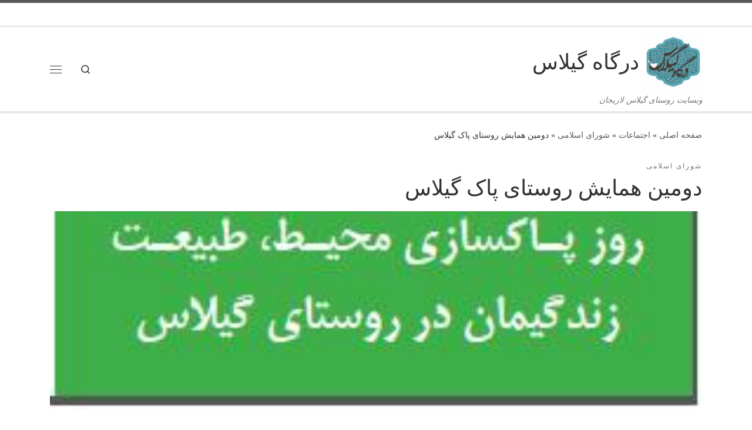

--- FILE ---
content_type: text/html; charset=UTF-8
request_url: https://gilasroosta.ir/%D8%AF%D9%88%D9%85%DB%8C%D9%86-%D9%87%D9%85%D8%A7%DB%8C%D8%B4-%D8%B1%D9%88%D8%B3%D8%AA%D8%A7%DB%8C-%D9%BE%D8%A7%DA%A9-%DA%AF%DB%8C%D9%84%D8%A7%D8%B3/
body_size: 19072
content:
<!DOCTYPE html>
<!--[if IE 7]>
<html class="ie ie7" dir="rtl" lang="fa-IR" prefix="og: https://ogp.me/ns#">
<![endif]-->
<!--[if IE 8]>
<html class="ie ie8" dir="rtl" lang="fa-IR" prefix="og: https://ogp.me/ns#">
<![endif]-->
<!--[if !(IE 7) | !(IE 8)  ]><!-->
<html dir="rtl" lang="fa-IR" prefix="og: https://ogp.me/ns#" class="no-js">
<!--<![endif]-->
  <head>
  <meta charset="UTF-8" />
  <meta http-equiv="X-UA-Compatible" content="IE=EDGE" />
  <meta name="viewport" content="width=device-width, initial-scale=1.0" />
  <link rel="profile"  href="https://gmpg.org/xfn/11" />
  <link rel="pingback" href="https://gilasroosta.ir/xmlrpc.php" />
<script>(function(html){html.className = html.className.replace(/\bno-js\b/,'js')})(document.documentElement);</script>

<!-- بهینه‌سازی موتور جستجو توسط Rank Math - https://rankmath.com/ -->
<title>دومین همایش روستای پاک گیلاس | درگاه گیلاس</title>
<meta name="description" content="بر پایه اعلام سامانه اطلاع رسانی روستای گیلاس و اطلاعیه شماره 1 شورای اسلامی، دویمن همایش روستای پاک گیلاس در روز هشتم فروردین سال 93 برگزار خواهد شد."/>
<meta name="robots" content="follow, index, max-snippet:-1, max-video-preview:-1, max-image-preview:large"/>
<link rel="canonical" href="https://gilasroosta.ir/%d8%af%d9%88%d9%85%db%8c%d9%86-%d9%87%d9%85%d8%a7%db%8c%d8%b4-%d8%b1%d9%88%d8%b3%d8%aa%d8%a7%db%8c-%d9%be%d8%a7%da%a9-%da%af%db%8c%d9%84%d8%a7%d8%b3/" />
<meta property="og:locale" content="fa_IR" />
<meta property="og:type" content="article" />
<meta property="og:title" content="دومین همایش روستای پاک گیلاس | درگاه گیلاس" />
<meta property="og:description" content="بر پایه اعلام سامانه اطلاع رسانی روستای گیلاس و اطلاعیه شماره 1 شورای اسلامی، دویمن همایش روستای پاک گیلاس در روز هشتم فروردین سال 93 برگزار خواهد شد." />
<meta property="og:url" content="https://gilasroosta.ir/%d8%af%d9%88%d9%85%db%8c%d9%86-%d9%87%d9%85%d8%a7%db%8c%d8%b4-%d8%b1%d9%88%d8%b3%d8%aa%d8%a7%db%8c-%d9%be%d8%a7%da%a9-%da%af%db%8c%d9%84%d8%a7%d8%b3/" />
<meta property="og:site_name" content="درگاه گیلاس" />
<meta property="article:section" content="شورای اسلامی" />
<meta property="og:updated_time" content="2014-10-28T14:45:13+03:30" />
<meta property="og:image" content="https://gilasroosta.ir/wp-content/uploads/2021/07/cropped-IMG-20210703-WA0014-1.jpg" />
<meta property="og:image:secure_url" content="https://gilasroosta.ir/wp-content/uploads/2021/07/cropped-IMG-20210703-WA0014-1.jpg" />
<meta property="og:image:width" content="415" />
<meta property="og:image:height" content="415" />
<meta property="og:image:alt" content="دومین همایش روستای پاک گیلاس" />
<meta property="og:image:type" content="image/jpeg" />
<meta property="article:published_time" content="2014-03-18T09:58:12+00:00" />
<meta property="article:modified_time" content="2014-10-28T11:15:13+00:00" />
<meta name="twitter:card" content="summary_large_image" />
<meta name="twitter:title" content="دومین همایش روستای پاک گیلاس | درگاه گیلاس" />
<meta name="twitter:description" content="بر پایه اعلام سامانه اطلاع رسانی روستای گیلاس و اطلاعیه شماره 1 شورای اسلامی، دویمن همایش روستای پاک گیلاس در روز هشتم فروردین سال 93 برگزار خواهد شد." />
<meta name="twitter:image" content="https://gilasroosta.ir/wp-content/uploads/2021/07/cropped-IMG-20210703-WA0014-1.jpg" />
<meta name="twitter:label1" content="نویسنده" />
<meta name="twitter:data1" content="سردبیر" />
<meta name="twitter:label2" content="زمان خواندن" />
<meta name="twitter:data2" content="کمتر از یک دقیقه" />
<script type="application/ld+json" class="rank-math-schema">{"@context":"https://schema.org","@graph":[{"@type":["LocalBusiness","Organization"],"@id":"https://gilasroosta.ir/#organization","name":"\u062f\u0631\u06af\u0627\u0647 \u06af\u06cc\u0644\u0627\u0633","url":"https://gilasroosta.ir/","email":"gilasiha@gmail.com","logo":{"@type":"ImageObject","@id":"https://gilasroosta.ir/#logo","url":"https://gilasroosta.ir/wp-content/uploads/2021/07/cropped-IMG-20210703-WA0014-1.jpg","contentUrl":"https://gilasroosta.ir/wp-content/uploads/2021/07/cropped-IMG-20210703-WA0014-1.jpg","caption":"\u062f\u0631\u06af\u0627\u0647 \u06af\u06cc\u0644\u0627\u0633","inLanguage":"fa-IR","width":"415","height":"415"},"openingHours":["Monday,Tuesday,Wednesday,Thursday,Friday,Saturday,Sunday 09:00-17:00"],"image":{"@id":"https://gilasroosta.ir/#logo"}},{"@type":"WebSite","@id":"https://gilasroosta.ir/#website","url":"https://gilasroosta.ir","name":"\u062f\u0631\u06af\u0627\u0647 \u06af\u06cc\u0644\u0627\u0633","alternateName":"\u0631\u0648\u0633\u062a\u0627\u06cc \u06af\u06cc\u0644\u0627\u0633\u0650 \u0644\u0627\u0631\u06cc\u062c\u0627\u0646","publisher":{"@id":"https://gilasroosta.ir/#organization"},"inLanguage":"fa-IR"},{"@type":"ImageObject","@id":"https://gilasroosta.ir/wp-content/uploads/2014/03/untitled.jpg","url":"https://gilasroosta.ir/wp-content/uploads/2014/03/untitled.jpg","width":"277","height":"169","inLanguage":"fa-IR"},{"@type":"WebPage","@id":"https://gilasroosta.ir/%d8%af%d9%88%d9%85%db%8c%d9%86-%d9%87%d9%85%d8%a7%db%8c%d8%b4-%d8%b1%d9%88%d8%b3%d8%aa%d8%a7%db%8c-%d9%be%d8%a7%da%a9-%da%af%db%8c%d9%84%d8%a7%d8%b3/#webpage","url":"https://gilasroosta.ir/%d8%af%d9%88%d9%85%db%8c%d9%86-%d9%87%d9%85%d8%a7%db%8c%d8%b4-%d8%b1%d9%88%d8%b3%d8%aa%d8%a7%db%8c-%d9%be%d8%a7%da%a9-%da%af%db%8c%d9%84%d8%a7%d8%b3/","name":"\u062f\u0648\u0645\u06cc\u0646 \u0647\u0645\u0627\u06cc\u0634 \u0631\u0648\u0633\u062a\u0627\u06cc \u067e\u0627\u06a9 \u06af\u06cc\u0644\u0627\u0633 | \u062f\u0631\u06af\u0627\u0647 \u06af\u06cc\u0644\u0627\u0633","datePublished":"2014-03-18T13:28:12+03:30","dateModified":"2014-10-28T14:45:13+03:30","isPartOf":{"@id":"https://gilasroosta.ir/#website"},"primaryImageOfPage":{"@id":"https://gilasroosta.ir/wp-content/uploads/2014/03/untitled.jpg"},"inLanguage":"fa-IR"},{"@type":"Person","@id":"https://gilasroosta.ir/author/zabiheb/","name":"\u0633\u0631\u062f\u0628\u06cc\u0631","url":"https://gilasroosta.ir/author/zabiheb/","image":{"@type":"ImageObject","@id":"https://secure.gravatar.com/avatar/a24d7d9e925107727510a1daf98554836a16d4f044a337e56da6bea65804092f?s=96&amp;d=blank&amp;r=g","url":"https://secure.gravatar.com/avatar/a24d7d9e925107727510a1daf98554836a16d4f044a337e56da6bea65804092f?s=96&amp;d=blank&amp;r=g","caption":"\u0633\u0631\u062f\u0628\u06cc\u0631","inLanguage":"fa-IR"},"sameAs":["http://roostagilas.ir"],"worksFor":{"@id":"https://gilasroosta.ir/#organization"}},{"@type":"BlogPosting","headline":"\u062f\u0648\u0645\u06cc\u0646 \u0647\u0645\u0627\u06cc\u0634 \u0631\u0648\u0633\u062a\u0627\u06cc \u067e\u0627\u06a9 \u06af\u06cc\u0644\u0627\u0633 | \u062f\u0631\u06af\u0627\u0647 \u06af\u06cc\u0644\u0627\u0633","datePublished":"2014-03-18T13:28:12+03:30","dateModified":"2014-10-28T14:45:13+03:30","author":{"@id":"https://gilasroosta.ir/author/zabiheb/","name":"\u0633\u0631\u062f\u0628\u06cc\u0631"},"publisher":{"@id":"https://gilasroosta.ir/#organization"},"description":"\u0628\u0631 \u067e\u0627\u06cc\u0647 \u0627\u0639\u0644\u0627\u0645 \u0633\u0627\u0645\u0627\u0646\u0647 \u0627\u0637\u0644\u0627\u0639 \u0631\u0633\u0627\u0646\u06cc \u0631\u0648\u0633\u062a\u0627\u06cc \u06af\u06cc\u0644\u0627\u0633 \u0648 \u0627\u0637\u0644\u0627\u0639\u06cc\u0647 \u0634\u0645\u0627\u0631\u0647 1 \u0634\u0648\u0631\u0627\u06cc \u0627\u0633\u0644\u0627\u0645\u06cc\u060c \u062f\u0648\u06cc\u0645\u0646 \u0647\u0645\u0627\u06cc\u0634 \u0631\u0648\u0633\u062a\u0627\u06cc \u067e\u0627\u06a9 \u06af\u06cc\u0644\u0627\u0633 \u062f\u0631 \u0631\u0648\u0632 \u0647\u0634\u062a\u0645 \u0641\u0631\u0648\u0631\u062f\u06cc\u0646 \u0633\u0627\u0644 93 \u0628\u0631\u06af\u0632\u0627\u0631 \u062e\u0648\u0627\u0647\u062f \u0634\u062f.","name":"\u062f\u0648\u0645\u06cc\u0646 \u0647\u0645\u0627\u06cc\u0634 \u0631\u0648\u0633\u062a\u0627\u06cc \u067e\u0627\u06a9 \u06af\u06cc\u0644\u0627\u0633 | \u062f\u0631\u06af\u0627\u0647 \u06af\u06cc\u0644\u0627\u0633","@id":"https://gilasroosta.ir/%d8%af%d9%88%d9%85%db%8c%d9%86-%d9%87%d9%85%d8%a7%db%8c%d8%b4-%d8%b1%d9%88%d8%b3%d8%aa%d8%a7%db%8c-%d9%be%d8%a7%da%a9-%da%af%db%8c%d9%84%d8%a7%d8%b3/#richSnippet","isPartOf":{"@id":"https://gilasroosta.ir/%d8%af%d9%88%d9%85%db%8c%d9%86-%d9%87%d9%85%d8%a7%db%8c%d8%b4-%d8%b1%d9%88%d8%b3%d8%aa%d8%a7%db%8c-%d9%be%d8%a7%da%a9-%da%af%db%8c%d9%84%d8%a7%d8%b3/#webpage"},"image":{"@id":"https://gilasroosta.ir/wp-content/uploads/2014/03/untitled.jpg"},"inLanguage":"fa-IR","mainEntityOfPage":{"@id":"https://gilasroosta.ir/%d8%af%d9%88%d9%85%db%8c%d9%86-%d9%87%d9%85%d8%a7%db%8c%d8%b4-%d8%b1%d9%88%d8%b3%d8%aa%d8%a7%db%8c-%d9%be%d8%a7%da%a9-%da%af%db%8c%d9%84%d8%a7%d8%b3/#webpage"}}]}</script>
<!-- /افزونه سئو ورپرس Rank Math -->

<link rel="alternate" type="application/rss+xml" title="درگاه گیلاس &raquo; خوراک" href="https://gilasroosta.ir/feed/" />
<link rel="alternate" type="application/rss+xml" title="درگاه گیلاس &raquo; خوراک دیدگاه‌ها" href="https://gilasroosta.ir/comments/feed/" />
<link rel="alternate" type="application/rss+xml" title="درگاه گیلاس &raquo; دومین همایش روستای پاک گیلاس خوراک دیدگاه‌ها" href="https://gilasroosta.ir/%d8%af%d9%88%d9%85%db%8c%d9%86-%d9%87%d9%85%d8%a7%db%8c%d8%b4-%d8%b1%d9%88%d8%b3%d8%aa%d8%a7%db%8c-%d9%be%d8%a7%da%a9-%da%af%db%8c%d9%84%d8%a7%d8%b3/feed/" />
<link rel="alternate" title="oEmbed (JSON)" type="application/json+oembed" href="https://gilasroosta.ir/wp-json/oembed/1.0/embed?url=https%3A%2F%2Fgilasroosta.ir%2F%25d8%25af%25d9%2588%25d9%2585%25db%258c%25d9%2586-%25d9%2587%25d9%2585%25d8%25a7%25db%258c%25d8%25b4-%25d8%25b1%25d9%2588%25d8%25b3%25d8%25aa%25d8%25a7%25db%258c-%25d9%25be%25d8%25a7%25da%25a9-%25da%25af%25db%258c%25d9%2584%25d8%25a7%25d8%25b3%2F" />
<link rel="alternate" title="oEmbed (XML)" type="text/xml+oembed" href="https://gilasroosta.ir/wp-json/oembed/1.0/embed?url=https%3A%2F%2Fgilasroosta.ir%2F%25d8%25af%25d9%2588%25d9%2585%25db%258c%25d9%2586-%25d9%2587%25d9%2585%25d8%25a7%25db%258c%25d8%25b4-%25d8%25b1%25d9%2588%25d8%25b3%25d8%25aa%25d8%25a7%25db%258c-%25d9%25be%25d8%25a7%25da%25a9-%25da%25af%25db%258c%25d9%2584%25d8%25a7%25d8%25b3%2F&#038;format=xml" />
<style id='wp-img-auto-sizes-contain-inline-css'>
img:is([sizes=auto i],[sizes^="auto," i]){contain-intrinsic-size:3000px 1500px}
/*# sourceURL=wp-img-auto-sizes-contain-inline-css */
</style>
<style id='wp-emoji-styles-inline-css'>

	img.wp-smiley, img.emoji {
		display: inline !important;
		border: none !important;
		box-shadow: none !important;
		height: 1em !important;
		width: 1em !important;
		margin: 0 0.07em !important;
		vertical-align: -0.1em !important;
		background: none !important;
		padding: 0 !important;
	}
/*# sourceURL=wp-emoji-styles-inline-css */
</style>
<link rel='stylesheet' id='wp-block-library-rtl-css' href='https://gilasroosta.ir/wp-includes/css/dist/block-library/style-rtl.min.css?ver=6.9' media='all' />
<style id='wp-block-video-inline-css'>
.wp-block-video{box-sizing:border-box}.wp-block-video video{height:auto;vertical-align:middle;width:100%}@supports (position:sticky){.wp-block-video [poster]{object-fit:cover}}.wp-block-video.aligncenter{text-align:center}.wp-block-video :where(figcaption){margin-bottom:1em;margin-top:.5em}
/*# sourceURL=https://gilasroosta.ir/wp-includes/blocks/video/style.min.css */
</style>
<style id='global-styles-inline-css'>
:root{--wp--preset--aspect-ratio--square: 1;--wp--preset--aspect-ratio--4-3: 4/3;--wp--preset--aspect-ratio--3-4: 3/4;--wp--preset--aspect-ratio--3-2: 3/2;--wp--preset--aspect-ratio--2-3: 2/3;--wp--preset--aspect-ratio--16-9: 16/9;--wp--preset--aspect-ratio--9-16: 9/16;--wp--preset--color--black: #000000;--wp--preset--color--cyan-bluish-gray: #abb8c3;--wp--preset--color--white: #ffffff;--wp--preset--color--pale-pink: #f78da7;--wp--preset--color--vivid-red: #cf2e2e;--wp--preset--color--luminous-vivid-orange: #ff6900;--wp--preset--color--luminous-vivid-amber: #fcb900;--wp--preset--color--light-green-cyan: #7bdcb5;--wp--preset--color--vivid-green-cyan: #00d084;--wp--preset--color--pale-cyan-blue: #8ed1fc;--wp--preset--color--vivid-cyan-blue: #0693e3;--wp--preset--color--vivid-purple: #9b51e0;--wp--preset--gradient--vivid-cyan-blue-to-vivid-purple: linear-gradient(135deg,rgb(6,147,227) 0%,rgb(155,81,224) 100%);--wp--preset--gradient--light-green-cyan-to-vivid-green-cyan: linear-gradient(135deg,rgb(122,220,180) 0%,rgb(0,208,130) 100%);--wp--preset--gradient--luminous-vivid-amber-to-luminous-vivid-orange: linear-gradient(135deg,rgb(252,185,0) 0%,rgb(255,105,0) 100%);--wp--preset--gradient--luminous-vivid-orange-to-vivid-red: linear-gradient(135deg,rgb(255,105,0) 0%,rgb(207,46,46) 100%);--wp--preset--gradient--very-light-gray-to-cyan-bluish-gray: linear-gradient(135deg,rgb(238,238,238) 0%,rgb(169,184,195) 100%);--wp--preset--gradient--cool-to-warm-spectrum: linear-gradient(135deg,rgb(74,234,220) 0%,rgb(151,120,209) 20%,rgb(207,42,186) 40%,rgb(238,44,130) 60%,rgb(251,105,98) 80%,rgb(254,248,76) 100%);--wp--preset--gradient--blush-light-purple: linear-gradient(135deg,rgb(255,206,236) 0%,rgb(152,150,240) 100%);--wp--preset--gradient--blush-bordeaux: linear-gradient(135deg,rgb(254,205,165) 0%,rgb(254,45,45) 50%,rgb(107,0,62) 100%);--wp--preset--gradient--luminous-dusk: linear-gradient(135deg,rgb(255,203,112) 0%,rgb(199,81,192) 50%,rgb(65,88,208) 100%);--wp--preset--gradient--pale-ocean: linear-gradient(135deg,rgb(255,245,203) 0%,rgb(182,227,212) 50%,rgb(51,167,181) 100%);--wp--preset--gradient--electric-grass: linear-gradient(135deg,rgb(202,248,128) 0%,rgb(113,206,126) 100%);--wp--preset--gradient--midnight: linear-gradient(135deg,rgb(2,3,129) 0%,rgb(40,116,252) 100%);--wp--preset--font-size--small: 13px;--wp--preset--font-size--medium: 20px;--wp--preset--font-size--large: 36px;--wp--preset--font-size--x-large: 42px;--wp--preset--spacing--20: 0.44rem;--wp--preset--spacing--30: 0.67rem;--wp--preset--spacing--40: 1rem;--wp--preset--spacing--50: 1.5rem;--wp--preset--spacing--60: 2.25rem;--wp--preset--spacing--70: 3.38rem;--wp--preset--spacing--80: 5.06rem;--wp--preset--shadow--natural: 6px 6px 9px rgba(0, 0, 0, 0.2);--wp--preset--shadow--deep: 12px 12px 50px rgba(0, 0, 0, 0.4);--wp--preset--shadow--sharp: 6px 6px 0px rgba(0, 0, 0, 0.2);--wp--preset--shadow--outlined: 6px 6px 0px -3px rgb(255, 255, 255), 6px 6px rgb(0, 0, 0);--wp--preset--shadow--crisp: 6px 6px 0px rgb(0, 0, 0);}:where(.is-layout-flex){gap: 0.5em;}:where(.is-layout-grid){gap: 0.5em;}body .is-layout-flex{display: flex;}.is-layout-flex{flex-wrap: wrap;align-items: center;}.is-layout-flex > :is(*, div){margin: 0;}body .is-layout-grid{display: grid;}.is-layout-grid > :is(*, div){margin: 0;}:where(.wp-block-columns.is-layout-flex){gap: 2em;}:where(.wp-block-columns.is-layout-grid){gap: 2em;}:where(.wp-block-post-template.is-layout-flex){gap: 1.25em;}:where(.wp-block-post-template.is-layout-grid){gap: 1.25em;}.has-black-color{color: var(--wp--preset--color--black) !important;}.has-cyan-bluish-gray-color{color: var(--wp--preset--color--cyan-bluish-gray) !important;}.has-white-color{color: var(--wp--preset--color--white) !important;}.has-pale-pink-color{color: var(--wp--preset--color--pale-pink) !important;}.has-vivid-red-color{color: var(--wp--preset--color--vivid-red) !important;}.has-luminous-vivid-orange-color{color: var(--wp--preset--color--luminous-vivid-orange) !important;}.has-luminous-vivid-amber-color{color: var(--wp--preset--color--luminous-vivid-amber) !important;}.has-light-green-cyan-color{color: var(--wp--preset--color--light-green-cyan) !important;}.has-vivid-green-cyan-color{color: var(--wp--preset--color--vivid-green-cyan) !important;}.has-pale-cyan-blue-color{color: var(--wp--preset--color--pale-cyan-blue) !important;}.has-vivid-cyan-blue-color{color: var(--wp--preset--color--vivid-cyan-blue) !important;}.has-vivid-purple-color{color: var(--wp--preset--color--vivid-purple) !important;}.has-black-background-color{background-color: var(--wp--preset--color--black) !important;}.has-cyan-bluish-gray-background-color{background-color: var(--wp--preset--color--cyan-bluish-gray) !important;}.has-white-background-color{background-color: var(--wp--preset--color--white) !important;}.has-pale-pink-background-color{background-color: var(--wp--preset--color--pale-pink) !important;}.has-vivid-red-background-color{background-color: var(--wp--preset--color--vivid-red) !important;}.has-luminous-vivid-orange-background-color{background-color: var(--wp--preset--color--luminous-vivid-orange) !important;}.has-luminous-vivid-amber-background-color{background-color: var(--wp--preset--color--luminous-vivid-amber) !important;}.has-light-green-cyan-background-color{background-color: var(--wp--preset--color--light-green-cyan) !important;}.has-vivid-green-cyan-background-color{background-color: var(--wp--preset--color--vivid-green-cyan) !important;}.has-pale-cyan-blue-background-color{background-color: var(--wp--preset--color--pale-cyan-blue) !important;}.has-vivid-cyan-blue-background-color{background-color: var(--wp--preset--color--vivid-cyan-blue) !important;}.has-vivid-purple-background-color{background-color: var(--wp--preset--color--vivid-purple) !important;}.has-black-border-color{border-color: var(--wp--preset--color--black) !important;}.has-cyan-bluish-gray-border-color{border-color: var(--wp--preset--color--cyan-bluish-gray) !important;}.has-white-border-color{border-color: var(--wp--preset--color--white) !important;}.has-pale-pink-border-color{border-color: var(--wp--preset--color--pale-pink) !important;}.has-vivid-red-border-color{border-color: var(--wp--preset--color--vivid-red) !important;}.has-luminous-vivid-orange-border-color{border-color: var(--wp--preset--color--luminous-vivid-orange) !important;}.has-luminous-vivid-amber-border-color{border-color: var(--wp--preset--color--luminous-vivid-amber) !important;}.has-light-green-cyan-border-color{border-color: var(--wp--preset--color--light-green-cyan) !important;}.has-vivid-green-cyan-border-color{border-color: var(--wp--preset--color--vivid-green-cyan) !important;}.has-pale-cyan-blue-border-color{border-color: var(--wp--preset--color--pale-cyan-blue) !important;}.has-vivid-cyan-blue-border-color{border-color: var(--wp--preset--color--vivid-cyan-blue) !important;}.has-vivid-purple-border-color{border-color: var(--wp--preset--color--vivid-purple) !important;}.has-vivid-cyan-blue-to-vivid-purple-gradient-background{background: var(--wp--preset--gradient--vivid-cyan-blue-to-vivid-purple) !important;}.has-light-green-cyan-to-vivid-green-cyan-gradient-background{background: var(--wp--preset--gradient--light-green-cyan-to-vivid-green-cyan) !important;}.has-luminous-vivid-amber-to-luminous-vivid-orange-gradient-background{background: var(--wp--preset--gradient--luminous-vivid-amber-to-luminous-vivid-orange) !important;}.has-luminous-vivid-orange-to-vivid-red-gradient-background{background: var(--wp--preset--gradient--luminous-vivid-orange-to-vivid-red) !important;}.has-very-light-gray-to-cyan-bluish-gray-gradient-background{background: var(--wp--preset--gradient--very-light-gray-to-cyan-bluish-gray) !important;}.has-cool-to-warm-spectrum-gradient-background{background: var(--wp--preset--gradient--cool-to-warm-spectrum) !important;}.has-blush-light-purple-gradient-background{background: var(--wp--preset--gradient--blush-light-purple) !important;}.has-blush-bordeaux-gradient-background{background: var(--wp--preset--gradient--blush-bordeaux) !important;}.has-luminous-dusk-gradient-background{background: var(--wp--preset--gradient--luminous-dusk) !important;}.has-pale-ocean-gradient-background{background: var(--wp--preset--gradient--pale-ocean) !important;}.has-electric-grass-gradient-background{background: var(--wp--preset--gradient--electric-grass) !important;}.has-midnight-gradient-background{background: var(--wp--preset--gradient--midnight) !important;}.has-small-font-size{font-size: var(--wp--preset--font-size--small) !important;}.has-medium-font-size{font-size: var(--wp--preset--font-size--medium) !important;}.has-large-font-size{font-size: var(--wp--preset--font-size--large) !important;}.has-x-large-font-size{font-size: var(--wp--preset--font-size--x-large) !important;}
/*# sourceURL=global-styles-inline-css */
</style>

<style id='classic-theme-styles-inline-css'>
/*! This file is auto-generated */
.wp-block-button__link{color:#fff;background-color:#32373c;border-radius:9999px;box-shadow:none;text-decoration:none;padding:calc(.667em + 2px) calc(1.333em + 2px);font-size:1.125em}.wp-block-file__button{background:#32373c;color:#fff;text-decoration:none}
/*# sourceURL=/wp-includes/css/classic-themes.min.css */
</style>
<link rel='stylesheet' id='contact-form-7-css' href='https://gilasroosta.ir/wp-content/plugins/contact-form-7/includes/css/styles.css?ver=6.0.5' media='all' />
<link rel='stylesheet' id='contact-form-7-rtl-css' href='https://gilasroosta.ir/wp-content/plugins/contact-form-7/includes/css/styles-rtl.css?ver=6.0.5' media='all' />
<link rel='stylesheet' id='wpdm-fonticon-css' href='https://gilasroosta.ir/wp-content/plugins/download-manager/assets/wpdm-iconfont/css/wpdm-icons.css?ver=6.9' media='all' />
<link rel='stylesheet' id='wpdm-front-css' href='https://gilasroosta.ir/wp-content/plugins/download-manager/assets/css/front.min.css?ver=3.3.46' media='all' />
<link rel='stylesheet' id='wpdm-front-dark-css' href='https://gilasroosta.ir/wp-content/plugins/download-manager/assets/css/front-dark.min.css?ver=3.3.46' media='all' />
<link rel='stylesheet' id='fresh-shortcodes-css' href='https://gilasroosta.ir/wp-content/plugins/fresh-shortcodes/stylesheets/fresh-shortcodes.css?ver=1.0' media='all' />
<link rel='stylesheet' id='customizr-main-css' href='https://gilasroosta.ir/wp-content/themes/customizr/assets/front/css/rtl.min.css?ver=4.4.24' media='all' />
<style id='customizr-main-inline-css'>
.navbar-brand,.header-tagline,h1,h2,h3,.tc-dropcap { font-family : 'Tahoma','Geneva','sans-serif'; }
body { font-family : 'Times New Roman','Times','serif'; }

.tc-header.border-top { border-top-width: 5px; border-top-style: solid }
#czr-push-footer { display: none; visibility: hidden; }
        .czr-sticky-footer #czr-push-footer.sticky-footer-enabled { display: block; }
        
/*# sourceURL=customizr-main-inline-css */
</style>
<link rel='stylesheet' id='customizr-ms-respond-css' href='https://gilasroosta.ir/wp-content/themes/customizr/assets/front/css/style-modular-scale.min.css?ver=4.4.24' media='all' />
<style id='akismet-widget-style-inline-css'>

			.a-stats {
				--akismet-color-mid-green: #357b49;
				--akismet-color-white: #fff;
				--akismet-color-light-grey: #f6f7f7;

				max-width: 350px;
				width: auto;
			}

			.a-stats * {
				all: unset;
				box-sizing: border-box;
			}

			.a-stats strong {
				font-weight: 600;
			}

			.a-stats a.a-stats__link,
			.a-stats a.a-stats__link:visited,
			.a-stats a.a-stats__link:active {
				background: var(--akismet-color-mid-green);
				border: none;
				box-shadow: none;
				border-radius: 8px;
				color: var(--akismet-color-white);
				cursor: pointer;
				display: block;
				font-family: -apple-system, BlinkMacSystemFont, 'Segoe UI', 'Roboto', 'Oxygen-Sans', 'Ubuntu', 'Cantarell', 'Helvetica Neue', sans-serif;
				font-weight: 500;
				padding: 12px;
				text-align: center;
				text-decoration: none;
				transition: all 0.2s ease;
			}

			/* Extra specificity to deal with TwentyTwentyOne focus style */
			.widget .a-stats a.a-stats__link:focus {
				background: var(--akismet-color-mid-green);
				color: var(--akismet-color-white);
				text-decoration: none;
			}

			.a-stats a.a-stats__link:hover {
				filter: brightness(110%);
				box-shadow: 0 4px 12px rgba(0, 0, 0, 0.06), 0 0 2px rgba(0, 0, 0, 0.16);
			}

			.a-stats .count {
				color: var(--akismet-color-white);
				display: block;
				font-size: 1.5em;
				line-height: 1.4;
				padding: 0 13px;
				white-space: nowrap;
			}
		
/*# sourceURL=akismet-widget-style-inline-css */
</style>
<script id="jquery-core-js-extra">
var appp_ajax_login = {"processing":"Logging in....","required":"Fields are required","error":"Error Logging in"};
//# sourceURL=jquery-core-js-extra
</script>
<script id="nb-jquery" src="https://gilasroosta.ir/wp-includes/js/jquery/jquery.min.js?ver=3.7.1" id="jquery-core-js"></script>
<script src="https://gilasroosta.ir/wp-includes/js/jquery/jquery-migrate.min.js?ver=3.4.1" id="jquery-migrate-js"></script>
<script src="https://gilasroosta.ir/wp-content/plugins/download-manager/assets/js/wpdm.min.js?ver=6.9" id="wpdm-frontend-js-js"></script>
<script id="wpdm-frontjs-js-extra">
var wpdm_url = {"home":"https://gilasroosta.ir/","site":"https://gilasroosta.ir/","ajax":"https://gilasroosta.ir/wp-admin/admin-ajax.php"};
var wpdm_js = {"spinner":"\u003Ci class=\"wpdm-icon wpdm-sun wpdm-spin\"\u003E\u003C/i\u003E","client_id":"0190676cbb328c7fc16d2ea7a788b082"};
var wpdm_strings = {"pass_var":"Password Verified!","pass_var_q":"Please click following button to start download.","start_dl":"Start Download"};
//# sourceURL=wpdm-frontjs-js-extra
</script>
<script src="https://gilasroosta.ir/wp-content/plugins/download-manager/assets/js/front.min.js?ver=3.3.46" id="wpdm-frontjs-js"></script>
<script src="https://gilasroosta.ir/wp-content/themes/customizr/assets/front/js/libs/modernizr.min.js?ver=4.4.24" id="modernizr-js"></script>
<script src="https://gilasroosta.ir/wp-includes/js/underscore.min.js?ver=1.13.7" id="underscore-js"></script>
<script id="tc-scripts-js-extra">
var CZRParams = {"assetsPath":"https://gilasroosta.ir/wp-content/themes/customizr/assets/front/","mainScriptUrl":"https://gilasroosta.ir/wp-content/themes/customizr/assets/front/js/tc-scripts.min.js?4.4.24","deferFontAwesome":"1","fontAwesomeUrl":"https://gilasroosta.ir/wp-content/themes/customizr/assets/shared/fonts/fa/css/fontawesome-all.min.css?4.4.24","_disabled":[],"centerSliderImg":"1","isLightBoxEnabled":"1","SmoothScroll":{"Enabled":true,"Options":{"touchpadSupport":false}},"isAnchorScrollEnabled":"","anchorSmoothScrollExclude":{"simple":["[class*=edd]",".carousel-control","[data-toggle=\"modal\"]","[data-toggle=\"dropdown\"]","[data-toggle=\"czr-dropdown\"]","[data-toggle=\"tooltip\"]","[data-toggle=\"popover\"]","[data-toggle=\"collapse\"]","[data-toggle=\"czr-collapse\"]","[data-toggle=\"tab\"]","[data-toggle=\"pill\"]","[data-toggle=\"czr-pill\"]","[class*=upme]","[class*=um-]"],"deep":{"classes":[],"ids":[]}},"timerOnScrollAllBrowsers":"1","centerAllImg":"1","HasComments":"","LoadModernizr":"1","stickyHeader":"","extLinksStyle":"","extLinksTargetExt":"","extLinksSkipSelectors":{"classes":["btn","button"],"ids":[]},"dropcapEnabled":"","dropcapWhere":{"post":"","page":""},"dropcapMinWords":"","dropcapSkipSelectors":{"tags":["IMG","IFRAME","H1","H2","H3","H4","H5","H6","BLOCKQUOTE","UL","OL"],"classes":["btn"],"id":[]},"imgSmartLoadEnabled":"1","imgSmartLoadOpts":{"parentSelectors":["[class*=grid-container], .article-container",".__before_main_wrapper",".widget-front",".post-related-articles",".tc-singular-thumbnail-wrapper",".sek-module-inner"],"opts":{"excludeImg":[".tc-holder-img"]}},"imgSmartLoadsForSliders":"1","pluginCompats":[],"isWPMobile":"","menuStickyUserSettings":{"desktop":"stick_up","mobile":"stick_up"},"adminAjaxUrl":"https://gilasroosta.ir/wp-admin/admin-ajax.php","ajaxUrl":"https://gilasroosta.ir/?czrajax=1","frontNonce":{"id":"CZRFrontNonce","handle":"28005d2167"},"isDevMode":"","isModernStyle":"1","i18n":{"Permanently dismiss":"\u0631\u062f \u06a9\u0631\u062f\u0646 \u0628\u0631\u0627\u06cc \u0647\u0645\u06cc\u0634\u0647"},"frontNotifications":{"welcome":{"enabled":false,"content":"","dismissAction":"dismiss_welcome_note_front"}},"preloadGfonts":"1","googleFonts":null,"version":"4.4.24"};
//# sourceURL=tc-scripts-js-extra
</script>
<script src="https://gilasroosta.ir/wp-content/themes/customizr/assets/front/js/tc-scripts.min.js?ver=4.4.24" id="tc-scripts-js" defer></script>
<script src="https://gilasroosta.ir/wp-content/plugins/apppresser/js/no-app.js?ver=4.4.11" id="appp-no-app-js"></script>
<link rel="https://api.w.org/" href="https://gilasroosta.ir/wp-json/" /><link rel="alternate" title="JSON" type="application/json" href="https://gilasroosta.ir/wp-json/wp/v2/posts/1588" /><link rel="EditURI" type="application/rsd+xml" title="RSD" href="https://gilasroosta.ir/xmlrpc.php?rsd" />
<meta name="generator" content="WordPress 6.9" />
<link rel='shortlink' href='https://gilasroosta.ir/?p=1588' />
              <link rel="preload" as="font" type="font/woff2" href="https://gilasroosta.ir/wp-content/themes/customizr/assets/shared/fonts/customizr/customizr.woff2?128396981" crossorigin="anonymous"/>
            <style>.recentcomments a{display:inline !important;padding:0 !important;margin:0 !important;}</style><link rel="icon" href="https://gilasroosta.ir/wp-content/uploads/2021/07/cropped-IMG-20210703-WA0014-32x32.jpg" sizes="32x32" />
<link rel="icon" href="https://gilasroosta.ir/wp-content/uploads/2021/07/cropped-IMG-20210703-WA0014-192x192.jpg" sizes="192x192" />
<link rel="apple-touch-icon" href="https://gilasroosta.ir/wp-content/uploads/2021/07/cropped-IMG-20210703-WA0014-180x180.jpg" />
<meta name="msapplication-TileImage" content="https://gilasroosta.ir/wp-content/uploads/2021/07/cropped-IMG-20210703-WA0014-270x270.jpg" />
<style id="ur-dynamic-colors">:root {
	--ur-primary-color: #475bb2;
	--ur-primary-dark: #4052a0;
	--ur-primary-light: #ffffff;
	--ur-button-text-normal-color: #FFFFFF;
	--ur-button-text-hover-color: #FFFFFF;
	--ur-button-background-normal-color: #475bb2;
	--ur-button-background-hover-color: #38488e;
}</style><meta name="generator" content="WordPress Download Manager 3.3.46" />
                <style>
        /* WPDM Link Template Styles */        </style>
                <style>

            :root {
                --color-primary: #4a8eff;
                --color-primary-rgb: 74, 142, 255;
                --color-primary-hover: #5998ff;
                --color-primary-active: #3281ff;
                --clr-sec: #6c757d;
                --clr-sec-rgb: 108, 117, 125;
                --clr-sec-hover: #6c757d;
                --clr-sec-active: #6c757d;
                --color-secondary: #6c757d;
                --color-secondary-rgb: 108, 117, 125;
                --color-secondary-hover: #6c757d;
                --color-secondary-active: #6c757d;
                --color-success: #018e11;
                --color-success-rgb: 1, 142, 17;
                --color-success-hover: #0aad01;
                --color-success-active: #0c8c01;
                --color-info: #2CA8FF;
                --color-info-rgb: 44, 168, 255;
                --color-info-hover: #2CA8FF;
                --color-info-active: #2CA8FF;
                --color-warning: #FFB236;
                --color-warning-rgb: 255, 178, 54;
                --color-warning-hover: #FFB236;
                --color-warning-active: #FFB236;
                --color-danger: #ff5062;
                --color-danger-rgb: 255, 80, 98;
                --color-danger-hover: #ff5062;
                --color-danger-active: #ff5062;
                --color-green: #30b570;
                --color-blue: #0073ff;
                --color-purple: #8557D3;
                --color-red: #ff5062;
                --color-muted: rgba(69, 89, 122, 0.6);
                --wpdm-font: "Sen", -apple-system, BlinkMacSystemFont, "Segoe UI", Roboto, Helvetica, Arial, sans-serif, "Apple Color Emoji", "Segoe UI Emoji", "Segoe UI Symbol";
            }

            .wpdm-download-link.btn.btn-primary {
                border-radius: 4px;
            }


        </style>
        <link rel='stylesheet' id='wpBannerizeStyleDefault.css-css' href='https://gilasroosta.ir/wp-content/plugins/wp-bannerize/css/wpBannerizeStyleDefault.css?ver=6.9' media='all' />
</head>

  <body class="nb-3-3-8 nimble-no-local-data-skp__post_post_1588 nimble-no-group-site-tmpl-skp__all_post rtl wp-singular post-template-default single single-post postid-1588 single-format-standard wp-custom-logo wp-embed-responsive wp-theme-customizr sek-hide-rc-badge user-registration-page ur-settings-sidebar-show czr-link-hover-underline header-skin-light footer-skin-dark czr-no-sidebar tc-center-images czr-full-layout sn-left customizr-4-4-24 czr-sticky-footer">
          <a class="screen-reader-text skip-link" href="#content">پرش به محتوا</a>
    <div id="tc-sn" class="tc-sn side-nav__container d-none d-lg-block" >
    <nav class="tc-sn side-nav__nav" >
      <div class="tc-sn-inner">
        <div class="hamburger-toggler__container " >
  <button class="ham-toggler-menu czr-collapsed" data-toggle="sidenav" aria-expanded="false"><span class="ham__toggler-span-wrapper"><span class="line line-1"></span><span class="line line-2"></span><span class="line line-3"></span></span><span class="screen-reader-text">فهرست</span></button>
</div>
<div class="nav__menu-wrapper side-nav__menu-wrapper czr-open-on-click" >
<ul id="main-menu" class="side-nav__menu side vertical-nav nav__menu flex-column nav"><li id="menu-item-1345" class="menu-item menu-item-type-custom menu-item-object-custom menu-item-1345"><a href="http://roostagilas.ir/" class="nav__link"><span class="nav__title">صفحه نخست</span></a></li>
<li id="menu-item-3343" class="menu-item menu-item-type-taxonomy menu-item-object-category menu-item-has-children czr-dropdown menu-item-3343"><span class="display-flex nav__link-wrapper align-items-start"><a href="https://gilasroosta.ir/اخبار/%d8%af%d8%b1%d8%a8%d8%a7%d8%b1%d9%87-%da%af%db%8c%d9%84%d8%a7%d8%b3/" class="nav__link"><span class="nav__title">روستای گیلاس</span></a><button data-toggle="czr-dropdown" aria-haspopup="true" aria-expanded="false" class="caret__dropdown-toggler czr-btn-link"><i class="icn-down-small"></i></button></span>
<ul class="dropdown-menu czr-dropdown-menu">
	<li id="menu-item-9415" class="menu-item menu-item-type-taxonomy menu-item-object-category dropdown-item menu-item-9415"><a href="https://gilasroosta.ir/اخبار/%d8%b3%d8%b1%d9%88%d9%82%d8%a7%d9%85%d8%aa%d8%a7%d9%86/" class="nav__link"><span class="nav__title">سروقامتان</span></a></li>
	<li id="menu-item-9414" class="menu-item menu-item-type-taxonomy menu-item-object-category dropdown-item menu-item-9414"><a href="https://gilasroosta.ir/اخبار/%d8%a2%d8%a8%d8%a7%d8%af%db%8c-%d9%85%d8%a7/" class="nav__link"><span class="nav__title">نهادها</span></a></li>
	<li id="menu-item-1376" class="menu-item menu-item-type-post_type menu-item-object-page dropdown-item menu-item-1376"><a href="https://gilasroosta.ir/%d8%b4%d9%86%d8%a7%d8%b3%d9%86%d8%a7%d9%85%d9%87-%d8%b3%d8%a7%db%8c%d8%aa/" class="nav__link"><span class="nav__title">درگاه گیلاس</span></a></li>
</ul>
</li>
<li id="menu-item-1340" class="menu-item menu-item-type-taxonomy menu-item-object-category menu-item-1340"><a href="https://gilasroosta.ir/اخبار/gilasiha/" class="nav__link"><span class="nav__title">مردم گیلاس</span></a></li>
<li id="menu-item-1338" class="menu-item menu-item-type-taxonomy menu-item-object-category menu-item-1338"><a href="https://gilasroosta.ir/اخبار/images/" class="nav__link"><span class="nav__title">گالری</span></a></li>
<li id="menu-item-1343" class="menu-item menu-item-type-taxonomy menu-item-object-category menu-item-1343"><a href="https://gilasroosta.ir/اخبار/rite/" class="nav__link"><span class="nav__title">دانش</span></a></li>
<li id="menu-item-1339" class="menu-item menu-item-type-taxonomy menu-item-object-category current-post-ancestor menu-item-1339"><a href="https://gilasroosta.ir/اخبار/social/" class="nav__link"><span class="nav__title">اجتماعات</span></a></li>
<li id="menu-item-4170" class="menu-item menu-item-type-custom menu-item-object-custom menu-item-4170"><a href="http://roostagilas.ir/%D9%84%D8%A7%D8%B1%DB%8C%D8%AC%D8%A7%D9%86-%D8%A2%D9%86%D9%84%D8%A7%DB%8C%D9%86/" class="nav__link"><span class="nav__title">لاریجان آنلاین</span></a></li>
<li id="menu-item-7019" class="menu-item menu-item-type-taxonomy menu-item-object-category menu-item-7019"><a href="https://gilasroosta.ir/اخبار/images/%d8%b7%d8%a8%db%8c%d8%b9%d8%aa-%da%af%db%8c%d9%84%d8%a7%d8%b3/" class="nav__link"><span class="nav__title">طبیعت گیلاس</span></a></li>
<li id="menu-item-9412" class="menu-item menu-item-type-post_type menu-item-object-page menu-item-9412"><a href="https://gilasroosta.ir/%d9%87%d9%88%d8%a7%d8%b4%d9%86%d8%a7%d8%b3%db%8c-%d9%85%d9%86%d8%b7%d9%82%d9%87-%d9%84%d8%a7%d8%b1%db%8c%d8%ac%d8%a7%d9%86%d8%8c-%d8%b1%d9%88%d8%b3%d8%aa%d8%a7%db%8c-%da%af%db%8c%d9%84%d8%a7%d8%b3/" class="nav__link"><span class="nav__title">هواشناسی</span></a></li>
<li id="menu-item-9379" class="menu-item menu-item-type-custom menu-item-object-custom menu-item-9379"><a href="https://gilasroosta.ir/%d8%aa%d9%85%d8%a7%d8%b3-%d8%a8%d8%a7-%d9%85%d8%a7-2/" class="nav__link"><span class="nav__title">تماس با ما</span></a></li>
<li id="menu-item-9460" class="menu-item menu-item-type-post_type menu-item-object-page menu-item-9460"><a href="https://gilasroosta.ir/%d9%85%d8%b3%d8%ac%d8%af-%d8%b3%db%8c%d8%af-%d8%ad%d8%b3%d9%86-%d9%88%d9%84%db%8c-%d8%b1%d9%88%d8%b3%d8%aa%d8%a7%db%8c-%da%af%db%8c%d9%84%d8%a7%d8%b3-%d9%84%d8%a7%d8%b1%db%8c%d8%ac%d8%a7%d9%86/" class="nav__link"><span class="nav__title">مسجد سید حسن ولی روستای گیلاس لاریجان</span></a></li>
</ul></div>      </div><!-- /.tc-sn-inner  -->
    </nav>
</div>
    
    <div id="tc-page-wrap" class="">

      <header class="tpnav-header__header tc-header sl-logo_left sticky-brand-shrink-on sticky-transparent border-top czr-submenu-fade czr-submenu-move" >
    <div class="topbar-navbar__wrapper d-none d-lg-block" >
  <div class="container-fluid">
        <div class="row flex-row flex-lg-nowrap justify-content-start justify-content-lg-end align-items-center topbar-navbar__row">
                    <div class="topbar-nav__container col col-auto d-none d-lg-flex">
          <nav id="topbar-nav" class="topbar-nav__nav">
            <div class="nav__menu-wrapper topbar-nav__menu-wrapper czr-open-on-hover" >
</div>          </nav>
        </div>
                          <div class="topbar-nav__socials social-links col col-auto d-none d-lg-block">
          <ul class="socials " >
  </ul>
        </div>
                </div>
      </div>
</div>    <div class="primary-navbar__wrapper d-none d-lg-block has-horizontal-menu has-branding-aside desktop-sticky" >
  <div class="container">
    <div class="row align-items-center flex-row primary-navbar__row">
      <div class="branding__container col col-auto" >
  <div class="branding align-items-center flex-column ">
    <div class="branding-row d-flex flex-row align-items-center align-self-start">
      <div class="navbar-brand col-auto " >
  <a class="navbar-brand-sitelogo" href="https://gilasroosta.ir/"  aria-label="درگاه گیلاس | وبسایت روستای گیلاس لاریجان" >
    <img src="https://gilasroosta.ir/wp-content/uploads/2021/07/cropped-IMG-20210703-WA0014-1.jpg" alt="برگشت به خانه" class="" width="415" height="415" style="max-width:250px;max-height:100px" data-no-retina>  </a>
</div>
          <div class="branding-aside col-auto flex-column d-flex">
          <span class="navbar-brand col-auto " >
    <a class="navbar-brand-sitename " href="https://gilasroosta.ir/">
    <span>درگاه گیلاس</span>
  </a>
</span>
          </div>
                </div>
    <span class="header-tagline " >
  وبسایت روستای گیلاس لاریجان</span>

  </div>
</div>
      <div class="primary-nav__container justify-content-lg-around col col-lg-auto flex-lg-column" >
  <div class="primary-nav__wrapper flex-lg-row align-items-center justify-content-end">
              <nav class="primary-nav__nav col" id="primary-nav">
          <div class="nav__menu-wrapper primary-nav__menu-wrapper justify-content-start czr-open-on-hover" >
</div>        </nav>
    <div class="primary-nav__utils nav__utils col-auto" >
    <ul class="nav utils flex-row flex-nowrap regular-nav">
      <li class="nav__search " >
  <a href="#" class="search-toggle_btn icn-search czr-overlay-toggle_btn"  aria-expanded="false"><span class="sr-only">Search</span></a>
        <div class="czr-search-expand">
      <div class="czr-search-expand-inner"><div class="search-form__container " >
  <form action="https://gilasroosta.ir/" method="get" class="czr-form search-form">
    <div class="form-group czr-focus">
            <label for="s-697972e8d9eb4" id="lsearch-697972e8d9eb4">
        <span class="screen-reader-text">جستجو</span>
        <input id="s-697972e8d9eb4" class="form-control czr-search-field" name="s" type="search" value="" aria-describedby="lsearch-697972e8d9eb4" placeholder="جستو کنید &hellip;">
      </label>
      <button type="submit" class="button"><i class="icn-search"></i><span class="screen-reader-text">جستو کنید &hellip;</span></button>
    </div>
  </form>
</div></div>
    </div>
    </li>
<li class="hamburger-toggler__container " >
  <button class="ham-toggler-menu czr-collapsed" data-toggle="sidenav" aria-expanded="false"><span class="ham__toggler-span-wrapper"><span class="line line-1"></span><span class="line line-2"></span><span class="line line-3"></span></span><span class="screen-reader-text">فهرست</span></button>
</li>
    </ul>
</div>  </div>
</div>
    </div>
  </div>
</div>    <div class="mobile-navbar__wrapper d-lg-none mobile-sticky" >
    <div class="branding__container justify-content-between align-items-center container" >
  <div class="branding flex-column">
    <div class="branding-row d-flex align-self-start flex-row align-items-center">
      <div class="navbar-brand col-auto " >
  <a class="navbar-brand-sitelogo" href="https://gilasroosta.ir/"  aria-label="درگاه گیلاس | وبسایت روستای گیلاس لاریجان" >
    <img src="https://gilasroosta.ir/wp-content/uploads/2021/07/cropped-IMG-20210703-WA0014-1.jpg" alt="برگشت به خانه" class="" width="415" height="415" style="max-width:250px;max-height:100px" data-no-retina>  </a>
</div>
            <div class="branding-aside col-auto">
              <span class="navbar-brand col-auto " >
    <a class="navbar-brand-sitename " href="https://gilasroosta.ir/">
    <span>درگاه گیلاس</span>
  </a>
</span>
            </div>
            </div>
    <span class="header-tagline col col-auto" >
  وبسایت روستای گیلاس لاریجان</span>

  </div>
  <div class="mobile-utils__wrapper nav__utils regular-nav">
    <ul class="nav utils row flex-row flex-nowrap">
      <li class="nav__search " >
  <a href="#" class="search-toggle_btn icn-search czr-dropdown" data-aria-haspopup="true" aria-expanded="false"><span class="sr-only">Search</span></a>
        <div class="czr-search-expand">
      <div class="czr-search-expand-inner"><div class="search-form__container " >
  <form action="https://gilasroosta.ir/" method="get" class="czr-form search-form">
    <div class="form-group czr-focus">
            <label for="s-697972e8da746" id="lsearch-697972e8da746">
        <span class="screen-reader-text">جستجو</span>
        <input id="s-697972e8da746" class="form-control czr-search-field" name="s" type="search" value="" aria-describedby="lsearch-697972e8da746" placeholder="جستو کنید &hellip;">
      </label>
      <button type="submit" class="button"><i class="icn-search"></i><span class="screen-reader-text">جستو کنید &hellip;</span></button>
    </div>
  </form>
</div></div>
    </div>
        <ul class="dropdown-menu czr-dropdown-menu">
      <li class="header-search__container container">
  <div class="search-form__container " >
  <form action="https://gilasroosta.ir/" method="get" class="czr-form search-form">
    <div class="form-group czr-focus">
            <label for="s-697972e8da94f" id="lsearch-697972e8da94f">
        <span class="screen-reader-text">جستجو</span>
        <input id="s-697972e8da94f" class="form-control czr-search-field" name="s" type="search" value="" aria-describedby="lsearch-697972e8da94f" placeholder="جستو کنید &hellip;">
      </label>
      <button type="submit" class="button"><i class="icn-search"></i><span class="screen-reader-text">جستو کنید &hellip;</span></button>
    </div>
  </form>
</div></li>    </ul>
  </li>
<li class="hamburger-toggler__container " >
  <button class="ham-toggler-menu czr-collapsed" data-toggle="czr-collapse" data-target="#mobile-nav"><span class="ham__toggler-span-wrapper"><span class="line line-1"></span><span class="line line-2"></span><span class="line line-3"></span></span><span class="screen-reader-text">فهرست</span></button>
</li>
    </ul>
  </div>
</div>
<div class="mobile-nav__container " >
   <nav class="mobile-nav__nav flex-column czr-collapse" id="mobile-nav">
      <div class="mobile-nav__inner container">
      <div class="nav__menu-wrapper mobile-nav__menu-wrapper czr-open-on-click" >
<ul id="mobile-nav-menu" class="mobile-nav__menu vertical-nav nav__menu flex-column nav"><li class="menu-item menu-item-type-custom menu-item-object-custom menu-item-1345"><a href="http://roostagilas.ir/" class="nav__link"><span class="nav__title">صفحه نخست</span></a></li>
<li class="menu-item menu-item-type-taxonomy menu-item-object-category menu-item-has-children czr-dropdown menu-item-3343"><span class="display-flex nav__link-wrapper align-items-start"><a href="https://gilasroosta.ir/اخبار/%d8%af%d8%b1%d8%a8%d8%a7%d8%b1%d9%87-%da%af%db%8c%d9%84%d8%a7%d8%b3/" class="nav__link"><span class="nav__title">روستای گیلاس</span></a><button data-toggle="czr-dropdown" aria-haspopup="true" aria-expanded="false" class="caret__dropdown-toggler czr-btn-link"><i class="icn-down-small"></i></button></span>
<ul class="dropdown-menu czr-dropdown-menu">
	<li class="menu-item menu-item-type-taxonomy menu-item-object-category dropdown-item menu-item-9415"><a href="https://gilasroosta.ir/اخبار/%d8%b3%d8%b1%d9%88%d9%82%d8%a7%d9%85%d8%aa%d8%a7%d9%86/" class="nav__link"><span class="nav__title">سروقامتان</span></a></li>
	<li class="menu-item menu-item-type-taxonomy menu-item-object-category dropdown-item menu-item-9414"><a href="https://gilasroosta.ir/اخبار/%d8%a2%d8%a8%d8%a7%d8%af%db%8c-%d9%85%d8%a7/" class="nav__link"><span class="nav__title">نهادها</span></a></li>
	<li class="menu-item menu-item-type-post_type menu-item-object-page dropdown-item menu-item-1376"><a href="https://gilasroosta.ir/%d8%b4%d9%86%d8%a7%d8%b3%d9%86%d8%a7%d9%85%d9%87-%d8%b3%d8%a7%db%8c%d8%aa/" class="nav__link"><span class="nav__title">درگاه گیلاس</span></a></li>
</ul>
</li>
<li class="menu-item menu-item-type-taxonomy menu-item-object-category menu-item-1340"><a href="https://gilasroosta.ir/اخبار/gilasiha/" class="nav__link"><span class="nav__title">مردم گیلاس</span></a></li>
<li class="menu-item menu-item-type-taxonomy menu-item-object-category menu-item-1338"><a href="https://gilasroosta.ir/اخبار/images/" class="nav__link"><span class="nav__title">گالری</span></a></li>
<li class="menu-item menu-item-type-taxonomy menu-item-object-category menu-item-1343"><a href="https://gilasroosta.ir/اخبار/rite/" class="nav__link"><span class="nav__title">دانش</span></a></li>
<li class="menu-item menu-item-type-taxonomy menu-item-object-category current-post-ancestor menu-item-1339"><a href="https://gilasroosta.ir/اخبار/social/" class="nav__link"><span class="nav__title">اجتماعات</span></a></li>
<li class="menu-item menu-item-type-custom menu-item-object-custom menu-item-4170"><a href="http://roostagilas.ir/%D9%84%D8%A7%D8%B1%DB%8C%D8%AC%D8%A7%D9%86-%D8%A2%D9%86%D9%84%D8%A7%DB%8C%D9%86/" class="nav__link"><span class="nav__title">لاریجان آنلاین</span></a></li>
<li class="menu-item menu-item-type-taxonomy menu-item-object-category menu-item-7019"><a href="https://gilasroosta.ir/اخبار/images/%d8%b7%d8%a8%db%8c%d8%b9%d8%aa-%da%af%db%8c%d9%84%d8%a7%d8%b3/" class="nav__link"><span class="nav__title">طبیعت گیلاس</span></a></li>
<li class="menu-item menu-item-type-post_type menu-item-object-page menu-item-9412"><a href="https://gilasroosta.ir/%d9%87%d9%88%d8%a7%d8%b4%d9%86%d8%a7%d8%b3%db%8c-%d9%85%d9%86%d8%b7%d9%82%d9%87-%d9%84%d8%a7%d8%b1%db%8c%d8%ac%d8%a7%d9%86%d8%8c-%d8%b1%d9%88%d8%b3%d8%aa%d8%a7%db%8c-%da%af%db%8c%d9%84%d8%a7%d8%b3/" class="nav__link"><span class="nav__title">هواشناسی</span></a></li>
<li class="menu-item menu-item-type-custom menu-item-object-custom menu-item-9379"><a href="https://gilasroosta.ir/%d8%aa%d9%85%d8%a7%d8%b3-%d8%a8%d8%a7-%d9%85%d8%a7-2/" class="nav__link"><span class="nav__title">تماس با ما</span></a></li>
<li class="menu-item menu-item-type-post_type menu-item-object-page menu-item-9460"><a href="https://gilasroosta.ir/%d9%85%d8%b3%d8%ac%d8%af-%d8%b3%db%8c%d8%af-%d8%ad%d8%b3%d9%86-%d9%88%d9%84%db%8c-%d8%b1%d9%88%d8%b3%d8%aa%d8%a7%db%8c-%da%af%db%8c%d9%84%d8%a7%d8%b3-%d9%84%d8%a7%d8%b1%db%8c%d8%ac%d8%a7%d9%86/" class="nav__link"><span class="nav__title">مسجد سید حسن ولی روستای گیلاس لاریجان</span></a></li>
</ul></div>      </div>
  </nav>
</div></div></header>


  
    <div id="main-wrapper" class="section">

                      

          <div class="czr-hot-crumble container page-breadcrumbs" role="navigation" >
  <div class="row">
        <nav class="breadcrumbs col-12"><span class="trail-begin"><a href="https://gilasroosta.ir" title="درگاه گیلاس" rel="home" class="trail-begin">‎صفحه اصلی</a></span> <span class="sep">&raquo;</span> <a href="https://gilasroosta.ir/اخبار/social/" title="اجتماعات">اجتماعات</a> <span class="sep">&raquo;</span> <a href="https://gilasroosta.ir/اخبار/social/%d8%b4%d9%88%d8%b1%d8%a7%db%8c-%d8%a7%d8%b3%d9%84%d8%a7%d9%85%db%8c/" title="شورای اسلامی">شورای اسلامی</a> <span class="sep">&raquo;</span> <span class="trail-end">دومین همایش روستای پاک گیلاس</span></nav>  </div>
</div>
          <div class="container" role="main">

            
            <div class="flex-row row column-content-wrapper">

                
                <div id="content" class="col-12 article-container">

                  <article id="post-1588" class="post-1588 post type-post status-publish format-standard has-post-thumbnail category-22 czr-hentry" >
    <header class="entry-header " >
  <div class="entry-header-inner">
                <div class="tax__container post-info entry-meta">
          <a class="tax__link" href="https://gilasroosta.ir/اخبار/social/%d8%b4%d9%88%d8%b1%d8%a7%db%8c-%d8%a7%d8%b3%d9%84%d8%a7%d9%85%db%8c/" title="مشاهده ‌همه‌ی پست‌ها در شورای اسلامی"> <span>شورای اسلامی</span> </a>        </div>
        <h1 class="entry-title">دومین همایش روستای پاک گیلاس</h1>
    <section class="tc-thumbnail entry-media__holder tc-singular-thumbnail-wrapper __after_regular_heading_title" >
  <div class="entry-media__wrapper czr__r-i js-centering">
  <img  width="277" height="169"  src="[data-uri]" data-src="https://gilasroosta.ir/wp-content/uploads/2014/03/untitled.jpg"  class="attachment-full size-full no-lazy wp-post-image" alt="untitled" decoding="async" title="دومین همایش روستای پاک گیلاس 1">  </div>
</section>    <div class="header-bottom">
      <div class="post-info">
                  <span class="entry-meta">
        <span class="author-meta">توسط <span class="author vcard"><span class="author_name"><a class="url fn n" href="https://gilasroosta.ir/author/zabiheb/" title="مشاهده همه‌ی پست‌های سردبیر" rel="author">سردبیر</a></span></span></span><span class="v-separator">|</span>‎منتشر شده <a href="https://gilasroosta.ir/1392/12/27/" title="1:28 ب.ظ" rel="bookmark"><time class="entry-date published updated" datetime="۱۳۹۲-۱۲-۲۷">۱۳۹۲-۱۲-۲۷</time></a></span>      </div>
    </div>
      </div>
</header>  <div class="post-entry tc-content-inner">
    <section class="post-content entry-content " >
            <div class="czr-wp-the-content">
        <p dir="RTL"><strong>بر پایه اعلام سامانه اطلاع رسانی روستای گیلاس و اطلاعیه شماره ۱ شورای اسلامی، دویمن همایش روستای پاک گیلاس در روز هشتم فروردین سال ۹۳ برگزار خواهد شد.</strong></p>
<p dir="RTL">شورای اسلامی این روستا هدف از این گردهمایی را پاکسازی محیط و طبیعت روستا دانسته و پیشاپیش حضور همه ی اهالی در این فعالیت اجتماعی را گرامی داشته است.</p>
<p dir="RTL">اولین دوره این همایش در نوروز سال گذشته با حضور فعال و موثر جمع زیادی از گیلاسی های بومی و غیر بومی برگزار شد که نتیجه ی محسوس آن عاری سازی فضای روستا از زباله های بیشمار بجامانده در حاشیه محل بود.</p>
<p dir="RTL">درگاه گیلاس ضمن اعلام حمایت جدی خود از این اقدام شورای اسلامی، پیشنهاد می کند همه اهالی نظرات و ایده های خود را جهت اجرای بهتر این گردهمایی، در اسرع وقت به شورای اسلامی گیلاس اعلام کنند.</p>
<p>برای دیدن تصاویر مربوط به گردهمایی سال گذشته، فایل زیر را دانلود کنید. (عکس ها و طراحی: آقای محمد اسحاقی)<a title="تصاویر" href="http://roostagilas.ir/?attachment_id=1590" target="_blank" rel="noopener"><br />
</a></p>
<p style="text-align: center;"><a href="http://roostagilas.ir/wp-content/uploads/2014/03/روستای-پاک.pdf" target="_blank" rel="noopener">تصاویر</a></p>
      </div>
      <footer class="post-footer clearfix">
                <div class="row entry-meta justify-content-between align-items-center">
                          </div>
      </footer>
    </section><!-- .entry-content -->
  </div><!-- .post-entry -->
  </article><section class="post-related-articles czr-carousel " id="related-posts-section" >
  <header class="row flex-row">
    <h3 class="related-posts_title col">مطالب مرتبط</h3>
          <div class="related-posts_nav col col-auto">
        <span class="btn btn-skin-dark inverted czr-carousel-prev slider-control czr-carousel-control disabled icn-right-open-big" title="مطالب مرتبط قبلی" tabindex="0"></span>
        <span class="btn btn-skin-dark inverted czr-carousel-next slider-control czr-carousel-control icn-left-open-big" title="مطالب مرتبط بعدی" tabindex="0"></span>
      </div>
      </header>
  <div class="row grid-container__square-mini carousel-inner">
  <article id="post-941_related_posts" class="col-6 grid-item czr-related-post post-941 post type-post status-publish format-standard has-post-thumbnail category-22 tag-25 tag-317 tag-29 tag-26 czr-hentry" >
  <div class="grid__item flex-wrap flex-lg-nowrap flex-row">
    <section class="tc-thumbnail entry-media__holder col-12 col-lg-6 czr__r-w1by1" >
  <div class="entry-media__wrapper czr__r-i js-centering">
        <a class="bg-link" rel="bookmark" href="https://gilasroosta.ir/%d8%b1%d8%a6%db%8c%d8%b3-%d8%b4%d9%88%d8%b1%d8%a7%db%8c-%d8%a8%d8%ae%d8%b4-%d8%a8%d8%a7%d9%84%d8%a7-%d9%84%d8%a7%d8%b1%db%8c%d8%ac%d8%a7%d9%86-%da%af%d9%81%d8%aa-24-%d8%a2%d8%a8%d8%a7%d9%86-%d9%81/"></a>
  <img  width="399" height="510"  src="[data-uri]" data-src="https://gilasroosta.ir/wp-content/uploads/2013/11/IMAG05911.jpg"  class="attachment-tc-sq-thumb tc-thumb-type-thumb czr-img no-lazy wp-post-image" alt="IMAG05911" decoding="async" loading="lazy" data-srcset="https://gilasroosta.ir/wp-content/uploads/2013/11/IMAG05911.jpg 698w, https://gilasroosta.ir/wp-content/uploads/2013/11/IMAG05911-234x300.jpg 234w" data-sizes="auto, (max-width: 399px) 100vw, 399px" title="24 آبان فرصت مناسبی برای برگزاری انتخابات شورای گیلاس است 2">  </div>
</section>      <section class="tc-content entry-content__holder col-12 col-lg-6 czr__r-w1by1">
        <div class="entry-content__wrapper">
        <header class="entry-header " >
  <div class="entry-header-inner ">
          <div class="entry-meta post-info">
          ‎منتشر شده <a href="https://gilasroosta.ir/%d8%b1%d8%a6%db%8c%d8%b3-%d8%b4%d9%88%d8%b1%d8%a7%db%8c-%d8%a8%d8%ae%d8%b4-%d8%a8%d8%a7%d9%84%d8%a7-%d9%84%d8%a7%d8%b1%db%8c%d8%ac%d8%a7%d9%86-%da%af%d9%81%d8%aa-24-%d8%a2%d8%a8%d8%a7%d9%86-%d9%81/" title="پیوند یکتا به :&nbsp;۲۴ آبان فرصت مناسبی برای برگزاری انتخابات شورای گیلاس است" rel="bookmark"><time class="entry-date published updated" datetime="۱۳۹۲-۰۸-۱۸">۱۳۹۲-۰۸-۱۸</time></a>      </div>
              <h2 class="entry-title ">
      <a class="czr-title" href="https://gilasroosta.ir/%d8%b1%d8%a6%db%8c%d8%b3-%d8%b4%d9%88%d8%b1%d8%a7%db%8c-%d8%a8%d8%ae%d8%b4-%d8%a8%d8%a7%d9%84%d8%a7-%d9%84%d8%a7%d8%b1%db%8c%d8%ac%d8%a7%d9%86-%da%af%d9%81%d8%aa-24-%d8%a2%d8%a8%d8%a7%d9%86-%d9%81/" rel="bookmark">۲۴ آبان فرصت مناسبی برای برگزاری انتخابات شورای گیلاس است</a>
    </h2>
          <div class="post-info"><a class="comments__link" data-anchor-scroll="true" href="https://gilasroosta.ir/%d8%b1%d8%a6%db%8c%d8%b3-%d8%b4%d9%88%d8%b1%d8%a7%db%8c-%d8%a8%d8%ae%d8%b4-%d8%a8%d8%a7%d9%84%d8%a7-%d9%84%d8%a7%d8%b1%db%8c%d8%ac%d8%a7%d9%86-%da%af%d9%81%d8%aa-24-%d8%a2%d8%a8%d8%a7%d9%86-%d9%81/#czr-comments" title="17 دیدگاه برای ۲۴ آبان فرصت مناسبی برای برگزاری انتخابات شورای گیلاس است" ><span>17 دیدگاه‌</span></a></div>  </div>
</header><div class="tc-content-inner entry-summary"  >
            <div class="czr-wp-the-content">
              <p>رئیس شورای بخش بالا لاریجان گفت: ۲۴ آبان فرصت مناسبی برای برگزاری انتخابات شورای گیلاس است اگر بخواهیم درباره اهمیت انتخابات شورای [&hellip;]</p>
          </div>
      </div>        </div>
      </section>
  </div>
</article><article id="post-4835_related_posts" class="col-6 grid-item czr-related-post post-4835 post type-post status-publish format-standard has-post-thumbnail category-22 czr-hentry" >
  <div class="grid__item flex-wrap flex-lg-nowrap flex-row">
    <section class="tc-thumbnail entry-media__holder col-12 col-lg-6 czr__r-w1by1" >
  <div class="entry-media__wrapper czr__r-i js-centering">
        <a class="bg-link" rel="bookmark" href="https://gilasroosta.ir/%d8%b7%d8%b1%d8%a7%d8%ad%db%8c-%d9%85%d8%ad%d9%84-%d8%af%d9%be%d9%88%db%8c-%d8%b2%d8%a8%d8%a7%d9%84%d9%87-%d8%aa%d9%88%d8%b3%d8%b7-%da%a9%d8%a7%d8%b1%d8%b4%d9%86%d8%a7%d8%b3%d8%a7%d9%86-%d8%b9%d9%85/"></a>
  <img  width="510" height="510"  src="[data-uri]" data-src="https://gilasroosta.ir/wp-content/uploads/2015/09/photo_2015-09-09_12-07-20.jpg"  class="attachment-tc-sq-thumb tc-thumb-type-thumb czr-img no-lazy wp-post-image" alt="photo 2015 09 09 12 07 20" decoding="async" loading="lazy" data-srcset="https://gilasroosta.ir/wp-content/uploads/2015/09/photo_2015-09-09_12-07-20.jpg 640w, https://gilasroosta.ir/wp-content/uploads/2015/09/photo_2015-09-09_12-07-20-150x150.jpg 150w, https://gilasroosta.ir/wp-content/uploads/2015/09/photo_2015-09-09_12-07-20-300x300.jpg 300w, https://gilasroosta.ir/wp-content/uploads/2015/09/photo_2015-09-09_12-07-20-70x70.jpg 70w, https://gilasroosta.ir/wp-content/uploads/2015/09/photo_2015-09-09_12-07-20-266x266.jpg 266w" data-sizes="auto, (max-width: 510px) 100vw, 510px" title="طراحی محل دپوی زباله توسط کارشناسان عمران؛ با نظارت شورا 3">  </div>
</section>      <section class="tc-content entry-content__holder col-12 col-lg-6 czr__r-w1by1">
        <div class="entry-content__wrapper">
        <header class="entry-header " >
  <div class="entry-header-inner ">
          <div class="entry-meta post-info">
          ‎منتشر شده <a href="https://gilasroosta.ir/%d8%b7%d8%b1%d8%a7%d8%ad%db%8c-%d9%85%d8%ad%d9%84-%d8%af%d9%be%d9%88%db%8c-%d8%b2%d8%a8%d8%a7%d9%84%d9%87-%d8%aa%d9%88%d8%b3%d8%b7-%da%a9%d8%a7%d8%b1%d8%b4%d9%86%d8%a7%d8%b3%d8%a7%d9%86-%d8%b9%d9%85/" title="پیوند یکتا به :&nbsp;طراحی محل دپوی زباله توسط کارشناسان عمران؛ با نظارت شورا" rel="bookmark"><time class="entry-date published updated" datetime="۱۳۹۴-۰۶-۱۸">۱۳۹۴-۰۶-۱۸</time></a>      </div>
              <h2 class="entry-title ">
      <a class="czr-title" href="https://gilasroosta.ir/%d8%b7%d8%b1%d8%a7%d8%ad%db%8c-%d9%85%d8%ad%d9%84-%d8%af%d9%be%d9%88%db%8c-%d8%b2%d8%a8%d8%a7%d9%84%d9%87-%d8%aa%d9%88%d8%b3%d8%b7-%da%a9%d8%a7%d8%b1%d8%b4%d9%86%d8%a7%d8%b3%d8%a7%d9%86-%d8%b9%d9%85/" rel="bookmark">طراحی محل دپوی زباله توسط کارشناسان عمران؛ با نظارت شورا</a>
    </h2>
            </div>
</header><div class="tc-content-inner entry-summary"  >
            <div class="czr-wp-the-content">
              <p>انسان موجودیست زنده و محتاج انرژی و برای کسب انرژی نیاز به غذا دارد. حال که مصرف مواد غذایی امری اجتناب ناپذیر [&hellip;]</p>
          </div>
      </div>        </div>
      </section>
  </div>
</article><article id="post-1542_related_posts" class="col-6 grid-item czr-related-post post-1542 post type-post status-publish format-standard has-post-thumbnail category-229 category-22 tag-65 tag-66 czr-hentry" >
  <div class="grid__item flex-wrap flex-lg-nowrap flex-row">
    <section class="tc-thumbnail entry-media__holder col-12 col-lg-6 czr__r-w1by1" >
  <div class="entry-media__wrapper czr__r-i js-centering">
        <a class="bg-link" rel="bookmark" href="https://gilasroosta.ir/%d8%a8%d8%ae%d8%b4%d8%af%d8%a7%d8%b1-%d9%84%d8%a7%d8%b1%db%8c%d8%ac%d8%a7%d9%86-%d8%af%d8%b1-%d8%ae%d8%b5%d9%88%d8%b5-%d8%aa%da%a9%d9%85%db%8c%d9%84-%d8%a2%d8%b3%d9%81%d8%a7%d9%84%d8%aa-%d8%ac%d8%a7/"></a>
  <img  width="510" height="457"  src="[data-uri]" data-src="https://gilasroosta.ir/wp-content/uploads/2014/02/991.jpg"  class="attachment-tc-sq-thumb tc-thumb-type-thumb czr-img no-lazy wp-post-image" alt="ولی محمد فضلی بخشدار لاریجان" decoding="async" loading="lazy" data-srcset="https://gilasroosta.ir/wp-content/uploads/2014/02/991.jpg 803w, https://gilasroosta.ir/wp-content/uploads/2014/02/991-300x268.jpg 300w" data-sizes="auto, (max-width: 510px) 100vw, 510px" title="بخشدار لاریجان در خصوص تکمیل آسفالت جاده چه گفت؟ 4">  </div>
</section>      <section class="tc-content entry-content__holder col-12 col-lg-6 czr__r-w1by1">
        <div class="entry-content__wrapper">
        <header class="entry-header " >
  <div class="entry-header-inner ">
          <div class="entry-meta post-info">
          ‎منتشر شده <a href="https://gilasroosta.ir/%d8%a8%d8%ae%d8%b4%d8%af%d8%a7%d8%b1-%d9%84%d8%a7%d8%b1%db%8c%d8%ac%d8%a7%d9%86-%d8%af%d8%b1-%d8%ae%d8%b5%d9%88%d8%b5-%d8%aa%da%a9%d9%85%db%8c%d9%84-%d8%a2%d8%b3%d9%81%d8%a7%d9%84%d8%aa-%d8%ac%d8%a7/" title="پیوند یکتا به :&nbsp;بخشدار لاریجان در خصوص تکمیل آسفالت جاده چه گفت؟" rel="bookmark"><time class="entry-date published updated" datetime="۱۳۹۲-۱۱-۱۳">۱۳۹۲-۱۱-۱۳</time></a>      </div>
              <h2 class="entry-title ">
      <a class="czr-title" href="https://gilasroosta.ir/%d8%a8%d8%ae%d8%b4%d8%af%d8%a7%d8%b1-%d9%84%d8%a7%d8%b1%db%8c%d8%ac%d8%a7%d9%86-%d8%af%d8%b1-%d8%ae%d8%b5%d9%88%d8%b5-%d8%aa%da%a9%d9%85%db%8c%d9%84-%d8%a2%d8%b3%d9%81%d8%a7%d9%84%d8%aa-%d8%ac%d8%a7/" rel="bookmark">بخشدار لاریجان در خصوص تکمیل آسفالت جاده چه گفت؟</a>
    </h2>
            </div>
</header><div class="tc-content-inner entry-summary"  >
            <div class="czr-wp-the-content">
              <p>جناب آقای ولی محمد فضلی بخشدار محترم لاریجان که روز جمعه یازدهم بهمن ماه در جمع اهالی روستای گیلاس سخن می گفت، [&hellip;]</p>
          </div>
      </div>        </div>
      </section>
  </div>
</article><article id="post-1775_related_posts" class="col-6 grid-item czr-related-post post-1775 post type-post status-publish format-standard has-post-thumbnail category-22 czr-hentry" >
  <div class="grid__item flex-wrap flex-lg-nowrap flex-row">
    <section class="tc-thumbnail entry-media__holder col-12 col-lg-6 czr__r-w1by1" >
  <div class="entry-media__wrapper czr__r-i js-centering">
        <a class="bg-link" rel="bookmark" href="https://gilasroosta.ir/%d8%af%d9%81%d8%a7%d8%aa%d8%b1-%d8%b4%d9%88%d8%b1%d8%a7%d8%8c-%da%af%d8%b1%d9%88%d9%87-%d9%81%d8%b1%d9%87%d9%86%da%af%db%8c-%d9%88-%d9%86%da%af%d9%87%d8%a8%d8%a7%d9%86%db%8c-%d8%b1%d9%88%d8%b3%d8%aa/"></a>
  <img  width="510" height="287"  src="[data-uri]" data-src="https://gilasroosta.ir/wp-content/uploads/2014/08/20140729_095601.jpg"  class="attachment-tc-sq-thumb tc-thumb-type-thumb czr-img no-lazy wp-post-image" alt="20140729 095601" decoding="async" loading="lazy" data-srcset="https://gilasroosta.ir/wp-content/uploads/2014/08/20140729_095601.jpg 3264w, https://gilasroosta.ir/wp-content/uploads/2014/08/20140729_095601-300x168.jpg 300w, https://gilasroosta.ir/wp-content/uploads/2014/08/20140729_095601-1024x576.jpg 1024w" data-sizes="auto, (max-width: 510px) 100vw, 510px" title="دفاتر شورا، گروه فرهنگی و نگهبانی روستای گیلاس افتتاح شد 6">  </div>
</section>      <section class="tc-content entry-content__holder col-12 col-lg-6 czr__r-w1by1">
        <div class="entry-content__wrapper">
        <header class="entry-header " >
  <div class="entry-header-inner ">
          <div class="entry-meta post-info">
          ‎منتشر شده <a href="https://gilasroosta.ir/%d8%af%d9%81%d8%a7%d8%aa%d8%b1-%d8%b4%d9%88%d8%b1%d8%a7%d8%8c-%da%af%d8%b1%d9%88%d9%87-%d9%81%d8%b1%d9%87%d9%86%da%af%db%8c-%d9%88-%d9%86%da%af%d9%87%d8%a8%d8%a7%d9%86%db%8c-%d8%b1%d9%88%d8%b3%d8%aa/" title="پیوند یکتا به :&nbsp;دفاتر شورا، گروه فرهنگی و نگهبانی روستای گیلاس افتتاح شد" rel="bookmark"><time class="entry-date published updated" datetime="۱۳۹۳-۰۵-۱۵">۱۳۹۳-۰۵-۱۵</time></a>      </div>
              <h2 class="entry-title ">
      <a class="czr-title" href="https://gilasroosta.ir/%d8%af%d9%81%d8%a7%d8%aa%d8%b1-%d8%b4%d9%88%d8%b1%d8%a7%d8%8c-%da%af%d8%b1%d9%88%d9%87-%d9%81%d8%b1%d9%87%d9%86%da%af%db%8c-%d9%88-%d9%86%da%af%d9%87%d8%a8%d8%a7%d9%86%db%8c-%d8%b1%d9%88%d8%b3%d8%aa/" rel="bookmark">دفاتر شورا، گروه فرهنگی و نگهبانی روستای گیلاس افتتاح شد</a>
    </h2>
          <div class="post-info"><a class="comments__link" data-anchor-scroll="true" href="https://gilasroosta.ir/%d8%af%d9%81%d8%a7%d8%aa%d8%b1-%d8%b4%d9%88%d8%b1%d8%a7%d8%8c-%da%af%d8%b1%d9%88%d9%87-%d9%81%d8%b1%d9%87%d9%86%da%af%db%8c-%d9%88-%d9%86%da%af%d9%87%d8%a8%d8%a7%d9%86%db%8c-%d8%b1%d9%88%d8%b3%d8%aa/#czr-comments" title="4 دیدگاه برای دفاتر شورا، گروه فرهنگی و نگهبانی روستای گیلاس افتتاح شد" ><span>4 دیدگاه‌</span></a></div>  </div>
</header><div class="tc-content-inner entry-summary"  >
            <div class="czr-wp-the-content">
              <p>روز سه شنبه هفتم مرداد ماه برابر با روز مبارک عید سعید فطر، مومنین روستای گیلاس پس از برگزاری نماز عید فطر [&hellip;]</p>
          </div>
      </div>        </div>
      </section>
  </div>
</article>  </div>
</section>

<div id="czr-comments" class="comments-area " >
    <div id="comments" class="comments_container comments czr-comments-block">
  <section class="post-comments">
    	<div id="respond" class="comment-respond">
		<h4 id="reply-title" class="comment-reply-title">دیدگاه خود را بنویسید <small><a rel="nofollow" id="cancel-comment-reply-link" href="/%D8%AF%D9%88%D9%85%DB%8C%D9%86-%D9%87%D9%85%D8%A7%DB%8C%D8%B4-%D8%B1%D9%88%D8%B3%D8%AA%D8%A7%DB%8C-%D9%BE%D8%A7%DA%A9-%DA%AF%DB%8C%D9%84%D8%A7%D8%B3/#respond" style="display:none;">لغو پاسخ</a></small></h4><form action="https://gilasroosta.ir/wp-comments-post.php" method="post" id="commentform" class="czr-form comment-form"><p class="comment-notes"><span id="email-notes">نشانی ایمیل شما منتشر نخواهد شد.</span> <span class="required-field-message">بخش‌های موردنیاز علامت‌گذاری شده‌اند <span class="required">*</span></span></p><p class="comment-form-comment"><label for="comment">دیدگاه <span class="required">*</span></label> <textarea id="comment" name="comment" cols="45" rows="8" maxlength="65525" required></textarea></p><p class="comment-form-author"><label for="author">نام</label> <input id="author" name="author" type="text" value="" size="30" maxlength="245" autocomplete="name" /></p>
<p class="comment-form-email"><label for="email">ایمیل</label> <input id="email" name="email" type="email" value="" size="30" maxlength="100" aria-describedby="email-notes" autocomplete="email" /></p>
<p class="comment-form-url"><label for="url">وب‌ سایت</label> <input id="url" name="url" type="url" value="" size="30" maxlength="200" autocomplete="url" /></p>
<p class="comment-form-cookies-consent"><input id="wp-comment-cookies-consent" name="wp-comment-cookies-consent" type="checkbox" value="yes" /> <label for="wp-comment-cookies-consent">ذخیره نام، ایمیل و وبسایت من در مرورگر برای زمانی که دوباره دیدگاهی می‌نویسم.</label></p>
<p class="form-submit"><input name="submit" type="submit" id="submit" class="submit" value="فرستادن دیدگاه" /> <input type='hidden' name='comment_post_ID' value='1588' id='comment_post_ID' />
<input type='hidden' name='comment_parent' id='comment_parent' value='0' />
</p><p style="display: none !important;" class="akismet-fields-container" data-prefix="ak_"><label>&#916;<textarea name="ak_hp_textarea" cols="45" rows="8" maxlength="100"></textarea></label><input type="hidden" id="ak_js_1" name="ak_js" value="71"/><script>document.getElementById( "ak_js_1" ).setAttribute( "value", ( new Date() ).getTime() );</script></p></form>	</div><!-- #respond -->
	  </section>
</div>  </div>                </div>

                
            </div><!-- .column-content-wrapper -->

            

          </div><!-- .container -->

          <div id="czr-push-footer" ></div>
    </div><!-- #main-wrapper -->

    
          <div class="container-fluid">
        <div class="post-navigation row " >
  <nav id="nav-below" class="col-12">
    <h2 class="sr-only">ناوبری پست‌ها</h2>
    <ul class="czr_pager row flex-row flex-no-wrap">
      <li class="previous col-5 text-right">
              <span class="sr-only">نوشته قبلی</span>
        <span class="nav-previous nav-dir"><a href="https://gilasroosta.ir/%d9%81%d8%b1%d8%a7%d8%ae%d9%88%d8%a7%d9%86-%d9%86%d8%a7%d9%85%da%af%d8%b0%d8%a7%d8%b1%db%8c-%d8%af%d8%b1-%d8%b1%d9%88%d8%b3%d8%aa%d8%a7%db%8c-%da%af%db%8c%d9%84%d8%a7%d8%b3/" rel="prev"><span class="meta-nav"><i class="arrow icn-right-open-big"></i><span class="meta-nav-title">فراخوان نامگذاری در روستای گیلاس</span></span></a></span>
            </li>
      <li class="nav-back col-2 text-center">
                <a href="https://gilasroosta.ir/" title="بازگشت به صفحه اصلی">
          <span><i class="icn-grid-empty"></i></span>
          <span class="sr-only">بازگشت به صفحه اصلی</span>
        </a>
              </li>
      <li class="next col-5 text-left">
              <span class="sr-only">نوشته بعدی</span>
        <span class="nav-next nav-dir"><a href="https://gilasroosta.ir/%d8%a7%d9%88%d9%84%db%8c%d9%86-%d8%ac%d9%84%d8%b3%d9%87-%d9%87%db%8c%d8%a6%d8%aa-%d8%af%d8%b1%d8%b3-%d9%82%d8%b1%d8%a2%d9%86-%d8%af%d8%b1-%d8%aa%d9%87%d8%b1%d8%a7%d9%86-%d8%a8%d8%b1%da%af%d8%b2%d8%a7/" rel="next"><span class="meta-nav"><span class="meta-nav-title">اولین جلسه هیئت درس قرآن تهران در سال جدید برگزار شد+عکس</span><i class="arrow icn-left-open-big"></i></span></a></span>
            </li>
  </ul>
  </nav>
</div>
      </div>
    
<footer id="footer" class="footer__wrapper" >
  <div id="footer-widget-area" class="widget__wrapper" role="complementary" >
  <div class="container widget__container">
    <div class="row">
                      <div id="footer_one" class="col-md-4 col-12">
            <aside id="block-6" class="widget widget_block widget_media_video">
<figure class="wp-block-video"><video controls src="https://www.aparat.com/v/Gd36A/"></video></figure>
</aside>          </div>
                  <div id="footer_two" class="col-md-4 col-12">
            <aside id="block-5" class="widget widget_block widget_media_video">
<figure class="wp-block-video"><video controls src="https://www.aparat.com/v/2A9Zd/"></video></figure>
</aside>          </div>
                  <div id="footer_three" class="col-md-4 col-12">
            <aside id="block-8" class="widget widget_block widget_media_video">
<figure class="wp-block-video"><video controls src="https://www.aparat.com/v/bhc3K/%D9%BE%D9%84%D9%86%DA%AF_%D8%AF%D8%B1_%D8%A7%D8%B1%D8%AA%D9%81%D8%A7%D8%B9%D8%A7%D8%AA_%D9%84%D8%A7%D8%B1%DB%8C%D8%AC%D8%A7%D9%86_%28%D8%A2%D8%B2%D9%88%29"></video></figure>
</aside>          </div>
                  </div>
  </div>
</div>
<div id="colophon" class="colophon " >
  <div class="container">
    <div class="colophon__row row flex-row justify-content-between">
      <div class="col-12 col-sm-auto">
        <div id="footer__credits" class="footer__credits" >
  <p class="czr-copyright">
    <span class="czr-copyright-text">&copy;&nbsp;2026&nbsp;</span><a class="czr-copyright-link" href="https://gilasroosta.ir" title="درگاه گیلاس">درگاه گیلاس</a><span class="czr-rights-text">&nbsp;&ndash;&nbsp;حق کپی رایت محفوظ است.</span>
  </p>
  <p class="czr-credits">
    <span class="czr-designer">
      <span class="czr-wp-powered"><span class="czr-wp-powered-text">نیرو گرفته از&nbsp;</span><a class="czr-wp-powered-link" title="نیرو گرفته از وردپرس" href="https://wordpress.org/" target="_blank" rel="noopener noreferrer">WP</a></span><span class="czr-designer-text">&nbsp;&ndash;&nbsp;طراحی شده توسط <a class="czr-designer-link" href="https://presscustomizr.com/customizr" title="Customizr theme">Customizr theme</a></span>
    </span>
  </p>
</div>
      </div>
            <div class="col-12 col-sm-auto">
        <div class="social-links">
          <ul class="socials " >
  </ul>
        </div>
      </div>
          </div>
  </div>
</div>
</footer>
    </div><!-- end #tc-page-wrap -->

    <button class="btn czr-btt czr-btta left" ><i class="icn-up-small"></i></button>
<script type="speculationrules">
{"prefetch":[{"source":"document","where":{"and":[{"href_matches":"/*"},{"not":{"href_matches":["/wp-*.php","/wp-admin/*","/wp-content/uploads/*","/wp-content/*","/wp-content/plugins/*","/wp-content/themes/customizr/*","/*\\?(.+)"]}},{"not":{"selector_matches":"a[rel~=\"nofollow\"]"}},{"not":{"selector_matches":".no-prefetch, .no-prefetch a"}}]},"eagerness":"conservative"}]}
</script>
	<script type="text/javascript">

	jQuery('body').on('geo_timeout_error', onGeo_timeout_error);

	function onGeo_timeout_error() {
		console.warn('The geolocationGetCurrent timed out');

		var html  = '<h2 style="margin-top:36px;">GPS Failed</h2>';
			html += '<p>Your GPS did not respond. Be sure you have your GPS enabled and try again.</p>';
			html += '<button onclick="AppGeo_getLoc()">Try Again</button>';
			html += '<div style="height:1000px"></div>'; // a little hack to hide the checkin button without really tampering with it.

		jQuery('#map-canvas').html(html);

	}

	</script>
		            <script>
                const abmsg = "We noticed an ad blocker. Consider whitelisting us to support the site ❤️";
                const abmsgd = "download";
                const iswpdmpropage = 0;
                jQuery(function($){

                    
                });
            </script>
            <div id="fb-root"></div>
            <script src="https://gilasroosta.ir/wp-includes/js/dist/hooks.min.js?ver=dd5603f07f9220ed27f1" id="wp-hooks-js"></script>
<script src="https://gilasroosta.ir/wp-includes/js/dist/i18n.min.js?ver=c26c3dc7bed366793375" id="wp-i18n-js"></script>
<script id="wp-i18n-js-after">
wp.i18n.setLocaleData( { 'text direction\u0004ltr': [ 'rtl' ] } );
//# sourceURL=wp-i18n-js-after
</script>
<script src="https://gilasroosta.ir/wp-content/plugins/contact-form-7/includes/swv/js/index.js?ver=6.0.5" id="swv-js"></script>
<script id="contact-form-7-js-translations">
( function( domain, translations ) {
	var localeData = translations.locale_data[ domain ] || translations.locale_data.messages;
	localeData[""].domain = domain;
	wp.i18n.setLocaleData( localeData, domain );
} )( "contact-form-7", {"translation-revision-date":"2025-04-05 08:14:51+0000","generator":"GlotPress\/4.0.1","domain":"messages","locale_data":{"messages":{"":{"domain":"messages","plural-forms":"nplurals=1; plural=0;","lang":"fa"},"This contact form is placed in the wrong place.":["\u0627\u06cc\u0646 \u0641\u0631\u0645 \u062a\u0645\u0627\u0633 \u062f\u0631 \u062c\u0627\u06cc \u0627\u0634\u062a\u0628\u0627\u0647\u06cc \u0642\u0631\u0627\u0631 \u062f\u0627\u062f\u0647 \u0634\u062f\u0647 \u0627\u0633\u062a."],"Error:":["\u062e\u0637\u0627:"]}},"comment":{"reference":"includes\/js\/index.js"}} );
//# sourceURL=contact-form-7-js-translations
</script>
<script id="contact-form-7-js-before">
var wpcf7 = {
    "api": {
        "root": "https:\/\/gilasroosta.ir\/wp-json\/",
        "namespace": "contact-form-7\/v1"
    }
};
//# sourceURL=contact-form-7-js-before
</script>
<script src="https://gilasroosta.ir/wp-content/plugins/contact-form-7/includes/js/index.js?ver=6.0.5" id="contact-form-7-js"></script>
<script src="https://gilasroosta.ir/wp-includes/js/jquery/jquery.form.min.js?ver=4.3.0" id="jquery-form-js"></script>
<script src="https://gilasroosta.ir/wp-content/plugins/fresh-shortcodes/javascripts/jquery.tools.js?ver=1.2.7" id="jquery-tools-js"></script>
<script src="https://gilasroosta.ir/wp-content/plugins/fresh-shortcodes/javascripts/fresh-shortcodes.js?ver=1.0" id="fresh-shortcodes-js"></script>
<script src="https://gilasroosta.ir/wp-includes/js/jquery/ui/core.min.js?ver=1.13.3" id="jquery-ui-core-js"></script>
<script src="https://gilasroosta.ir/wp-includes/js/jquery/ui/datepicker.min.js?ver=1.13.3" id="jquery-ui-datepicker-js"></script>
<script id="jquery-ui-datepicker-js-after">
jQuery(function(jQuery){jQuery.datepicker.setDefaults({"closeText":"\u0628\u0633\u062a\u0646","currentText":"\u0627\u0645\u0631\u0648\u0632","monthNames":["\u0698\u0627\u0646\u0648\u06cc\u0647","\u0641\u0648\u0631\u06cc\u0647","\u0645\u0627\u0631\u0633","\u0622\u0648\u0631\u06cc\u0644","\u0645\u06cc","\u0698\u0648\u0626\u0646","\u062c\u0648\u0644\u0627\u06cc","\u0622\u06af\u0648\u0633\u062a","\u0633\u067e\u062a\u0627\u0645\u0628\u0631","\u0627\u06a9\u062a\u0628\u0631","\u0646\u0648\u0627\u0645\u0628\u0631","\u062f\u0633\u0627\u0645\u0628\u0631"],"monthNamesShort":["\u0698\u0627\u0646\u0648\u06cc\u0647","\u0641\u0648\u0631\u06cc\u0647","\u0645\u0627\u0631\u0633","\u0622\u0648\u0631\u06cc\u0644","\u0645\u0647","\u0698\u0648\u0626\u0646","\u062c\u0648\u0644\u0627\u06cc","\u0622\u06af\u0648\u0633\u062a","\u0633\u067e\u062a\u0627\u0645\u0628\u0631","\u0627\u06a9\u062a\u0628\u0631","\u0646\u0648\u0627\u0645\u0628\u0631","\u062f\u0633\u0627\u0645\u0628\u0631"],"nextText":"\u0628\u0639\u062f","prevText":"\u0642\u0628\u0644\u06cc","dayNames":["\u06cc\u06a9\u0634\u0646\u0628\u0647","\u062f\u0648\u0634\u0646\u0628\u0647","\u0633\u0647\u200c\u0634\u0646\u0628\u0647","\u0686\u0647\u0627\u0631\u0634\u0646\u0628\u0647","\u067e\u0646\u062c\u200c\u0634\u0646\u0628\u0647","\u062c\u0645\u0639\u0647","\u0634\u0646\u0628\u0647"],"dayNamesShort":["\u06cc","\u062f","\u0633","\u0686","\u067e","\u062c","\u0634"],"dayNamesMin":["\u06cc","\u062f","\u0633","\u0686","\u067e","\u062c","\u0634"],"dateFormat":"yy-mm-dd","firstDay":6,"isRTL":true});});
//# sourceURL=jquery-ui-datepicker-js-after
</script>
<script src="https://gilasroosta.ir/wp-includes/js/comment-reply.min.js?ver=6.9" id="comment-reply-js" async data-wp-strategy="async" fetchpriority="low"></script>
<script id="kaliforms-submission-frontend-js-extra">
var KaliFormsObject = {"ajaxurl":"https://gilasroosta.ir/wp-admin/admin-ajax.php","ajax_nonce":"ed7f4c3b24"};
//# sourceURL=kaliforms-submission-frontend-js-extra
</script>
<script src="https://gilasroosta.ir/wp-content/plugins/kali-forms/public/assets/submissions/frontend/js/kaliforms-submissions.js?ver=2.4.2" id="kaliforms-submission-frontend-js"></script>
<script id="wp_bannerize_frontend_js-js-extra">
var wpBannerizeJavascriptLocalization = {"ajaxURL":"https://gilasroosta.ir/wp-admin/admin-ajax.php"};
//# sourceURL=wp_bannerize_frontend_js-js-extra
</script>
<script src="https://gilasroosta.ir/wp-content/plugins/wp-bannerize/js/wpBannerizeFrontend.min.js?ver=3.1.6" id="wp_bannerize_frontend_js-js"></script>
<script id="wp-emoji-settings" type="application/json">
{"baseUrl":"https://s.w.org/images/core/emoji/17.0.2/72x72/","ext":".png","svgUrl":"https://s.w.org/images/core/emoji/17.0.2/svg/","svgExt":".svg","source":{"concatemoji":"https://gilasroosta.ir/wp-includes/js/wp-emoji-release.min.js?ver=6.9"}}
</script>
<script type="module">
/*! This file is auto-generated */
const a=JSON.parse(document.getElementById("wp-emoji-settings").textContent),o=(window._wpemojiSettings=a,"wpEmojiSettingsSupports"),s=["flag","emoji"];function i(e){try{var t={supportTests:e,timestamp:(new Date).valueOf()};sessionStorage.setItem(o,JSON.stringify(t))}catch(e){}}function c(e,t,n){e.clearRect(0,0,e.canvas.width,e.canvas.height),e.fillText(t,0,0);t=new Uint32Array(e.getImageData(0,0,e.canvas.width,e.canvas.height).data);e.clearRect(0,0,e.canvas.width,e.canvas.height),e.fillText(n,0,0);const a=new Uint32Array(e.getImageData(0,0,e.canvas.width,e.canvas.height).data);return t.every((e,t)=>e===a[t])}function p(e,t){e.clearRect(0,0,e.canvas.width,e.canvas.height),e.fillText(t,0,0);var n=e.getImageData(16,16,1,1);for(let e=0;e<n.data.length;e++)if(0!==n.data[e])return!1;return!0}function u(e,t,n,a){switch(t){case"flag":return n(e,"\ud83c\udff3\ufe0f\u200d\u26a7\ufe0f","\ud83c\udff3\ufe0f\u200b\u26a7\ufe0f")?!1:!n(e,"\ud83c\udde8\ud83c\uddf6","\ud83c\udde8\u200b\ud83c\uddf6")&&!n(e,"\ud83c\udff4\udb40\udc67\udb40\udc62\udb40\udc65\udb40\udc6e\udb40\udc67\udb40\udc7f","\ud83c\udff4\u200b\udb40\udc67\u200b\udb40\udc62\u200b\udb40\udc65\u200b\udb40\udc6e\u200b\udb40\udc67\u200b\udb40\udc7f");case"emoji":return!a(e,"\ud83e\u1fac8")}return!1}function f(e,t,n,a){let r;const o=(r="undefined"!=typeof WorkerGlobalScope&&self instanceof WorkerGlobalScope?new OffscreenCanvas(300,150):document.createElement("canvas")).getContext("2d",{willReadFrequently:!0}),s=(o.textBaseline="top",o.font="600 32px Arial",{});return e.forEach(e=>{s[e]=t(o,e,n,a)}),s}function r(e){var t=document.createElement("script");t.src=e,t.defer=!0,document.head.appendChild(t)}a.supports={everything:!0,everythingExceptFlag:!0},new Promise(t=>{let n=function(){try{var e=JSON.parse(sessionStorage.getItem(o));if("object"==typeof e&&"number"==typeof e.timestamp&&(new Date).valueOf()<e.timestamp+604800&&"object"==typeof e.supportTests)return e.supportTests}catch(e){}return null}();if(!n){if("undefined"!=typeof Worker&&"undefined"!=typeof OffscreenCanvas&&"undefined"!=typeof URL&&URL.createObjectURL&&"undefined"!=typeof Blob)try{var e="postMessage("+f.toString()+"("+[JSON.stringify(s),u.toString(),c.toString(),p.toString()].join(",")+"));",a=new Blob([e],{type:"text/javascript"});const r=new Worker(URL.createObjectURL(a),{name:"wpTestEmojiSupports"});return void(r.onmessage=e=>{i(n=e.data),r.terminate(),t(n)})}catch(e){}i(n=f(s,u,c,p))}t(n)}).then(e=>{for(const n in e)a.supports[n]=e[n],a.supports.everything=a.supports.everything&&a.supports[n],"flag"!==n&&(a.supports.everythingExceptFlag=a.supports.everythingExceptFlag&&a.supports[n]);var t;a.supports.everythingExceptFlag=a.supports.everythingExceptFlag&&!a.supports.flag,a.supports.everything||((t=a.source||{}).concatemoji?r(t.concatemoji):t.wpemoji&&t.twemoji&&(r(t.twemoji),r(t.wpemoji)))});
//# sourceURL=https://gilasroosta.ir/wp-includes/js/wp-emoji-loader.min.js
</script>
  </body>
  </html>
